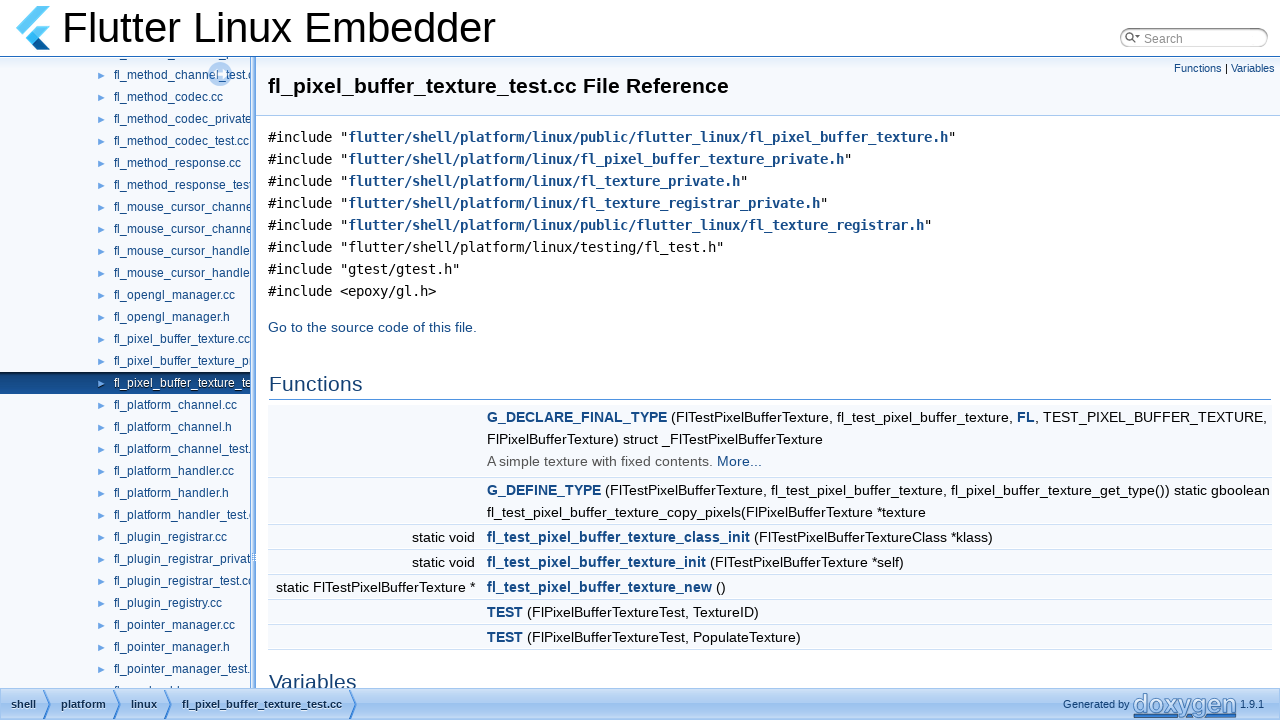

--- FILE ---
content_type: text/html; charset=utf-8
request_url: https://api.flutter.dev/linux-embedder/fl__pixel__buffer__texture__test_8cc.html
body_size: 6074
content:
<!DOCTYPE html PUBLIC "-//W3C//DTD XHTML 1.0 Transitional//EN" "https://www.w3.org/TR/xhtml1/DTD/xhtml1-transitional.dtd">
<html xmlns="http://www.w3.org/1999/xhtml">
<head>
<meta http-equiv="Content-Type" content="text/xhtml;charset=UTF-8"/>
<meta http-equiv="X-UA-Compatible" content="IE=9"/>
<meta name="generator" content="Doxygen 1.9.1"/>
<meta name="viewport" content="width=device-width, initial-scale=1"/>
<title>Flutter Linux Embedder: shell/platform/linux/fl_pixel_buffer_texture_test.cc File Reference</title>
<link href="tabs.css" rel="stylesheet" type="text/css"/>
<script type="text/javascript" src="jquery.js"></script>
<script type="text/javascript" src="dynsections.js"></script>
<link href="navtree.css" rel="stylesheet" type="text/css"/>
<script type="text/javascript" src="resize.js"></script>
<script type="text/javascript" src="navtreedata.js"></script>
<script type="text/javascript" src="navtree.js"></script>
<link href="search/search.css" rel="stylesheet" type="text/css"/>
<script type="text/javascript" src="search/searchdata.js"></script>
<script type="text/javascript" src="search/search.js"></script>
<script type="text/javascript">
/* @license magnet:?xt=urn:btih:cf05388f2679ee054f2beb29a391d25f4e673ac3&amp;dn=gpl-2.0.txt GPL-v2 */
  $(document).ready(function() { init_search(); });
/* @license-end */
</script>
<link href="doxygen.css" rel="stylesheet" type="text/css" />
</head>
<body>
<div id="top"><!-- do not remove this div, it is closed by doxygen! -->
<div id="titlearea">
<table cellspacing="0" cellpadding="0">
 <tbody>
 <tr style="height: 56px;">
  <td id="projectlogo"><img alt="Logo" src="flutter_logo.png"/></td>
  <td id="projectalign" style="padding-left: 0.5em;">
   <div id="projectname">Flutter Linux Embedder
   </div>
  </td>
   <td>        <div id="MSearchBox" class="MSearchBoxInactive">
        <span class="left">
          <img id="MSearchSelect" src="search/mag_sel.svg"
               onmouseover="return searchBox.OnSearchSelectShow()"
               onmouseout="return searchBox.OnSearchSelectHide()"
               alt=""/>
          <input type="text" id="MSearchField" value="Search" accesskey="S"
               onfocus="searchBox.OnSearchFieldFocus(true)" 
               onblur="searchBox.OnSearchFieldFocus(false)" 
               onkeyup="searchBox.OnSearchFieldChange(event)"/>
          </span><span class="right">
            <a id="MSearchClose" href="javascript:searchBox.CloseResultsWindow()"><img id="MSearchCloseImg" border="0" src="search/close.svg" alt=""/></a>
          </span>
        </div>
</td>
 </tr>
 </tbody>
</table>
</div>
<!-- end header part -->
<!-- Generated by Doxygen 1.9.1 -->
<script type="text/javascript">
/* @license magnet:?xt=urn:btih:cf05388f2679ee054f2beb29a391d25f4e673ac3&amp;dn=gpl-2.0.txt GPL-v2 */
var searchBox = new SearchBox("searchBox", "search",false,'Search','.html');
/* @license-end */
</script>
</div><!-- top -->
<div id="side-nav" class="ui-resizable side-nav-resizable">
  <div id="nav-tree">
    <div id="nav-tree-contents">
      <div id="nav-sync" class="sync"></div>
    </div>
  </div>
  <div id="splitbar" style="-moz-user-select:none;" 
       class="ui-resizable-handle">
  </div>
</div>
<script type="text/javascript">
/* @license magnet:?xt=urn:btih:cf05388f2679ee054f2beb29a391d25f4e673ac3&amp;dn=gpl-2.0.txt GPL-v2 */
$(document).ready(function(){initNavTree('fl__pixel__buffer__texture__test_8cc.html',''); initResizable(); });
/* @license-end */
</script>
<div id="doc-content">
<!-- window showing the filter options -->
<div id="MSearchSelectWindow"
     onmouseover="return searchBox.OnSearchSelectShow()"
     onmouseout="return searchBox.OnSearchSelectHide()"
     onkeydown="return searchBox.OnSearchSelectKey(event)">
</div>

<!-- iframe showing the search results (closed by default) -->
<div id="MSearchResultsWindow">
<iframe src="javascript:void(0)" frameborder="0" 
        name="MSearchResults" id="MSearchResults">
</iframe>
</div>

<div class="header">
  <div class="summary">
<a href="#func-members">Functions</a> &#124;
<a href="#var-members">Variables</a>  </div>
  <div class="headertitle">
<div class="title">fl_pixel_buffer_texture_test.cc File Reference</div>  </div>
</div><!--header-->
<div class="contents">
<div class="textblock"><code>#include &quot;<a class="el" href="fl__pixel__buffer__texture_8h_source.html">flutter/shell/platform/linux/public/flutter_linux/fl_pixel_buffer_texture.h</a>&quot;</code><br />
<code>#include &quot;<a class="el" href="fl__pixel__buffer__texture__private_8h_source.html">flutter/shell/platform/linux/fl_pixel_buffer_texture_private.h</a>&quot;</code><br />
<code>#include &quot;<a class="el" href="fl__texture__private_8h_source.html">flutter/shell/platform/linux/fl_texture_private.h</a>&quot;</code><br />
<code>#include &quot;<a class="el" href="fl__texture__registrar__private_8h_source.html">flutter/shell/platform/linux/fl_texture_registrar_private.h</a>&quot;</code><br />
<code>#include &quot;<a class="el" href="fl__texture__registrar_8h_source.html">flutter/shell/platform/linux/public/flutter_linux/fl_texture_registrar.h</a>&quot;</code><br />
<code>#include &quot;flutter/shell/platform/linux/testing/fl_test.h&quot;</code><br />
<code>#include &quot;gtest/gtest.h&quot;</code><br />
<code>#include &lt;epoxy/gl.h&gt;</code><br />
</div>
<p><a href="fl__pixel__buffer__texture__test_8cc_source.html">Go to the source code of this file.</a></p>
<table class="memberdecls">
<tr class="heading"><td colspan="2"><h2 class="groupheader"><a name="func-members"></a>
Functions</h2></td></tr>
<tr class="memitem:ad52dee215a787555f6bf46a9010712cf"><td class="memItemLeft" align="right" valign="top">&#160;</td><td class="memItemRight" valign="bottom"><a class="el" href="fl__pixel__buffer__texture__test_8cc.html#ad52dee215a787555f6bf46a9010712cf">G_DECLARE_FINAL_TYPE</a> (FlTestPixelBufferTexture, fl_test_pixel_buffer_texture, <a class="el" href="fl__method__response_8h.html#a1ba55b75b3944f3bacfc7c0017ffc1b7">FL</a>, TEST_PIXEL_BUFFER_TEXTURE, FlPixelBufferTexture) struct _FlTestPixelBufferTexture</td></tr>
<tr class="memdesc:ad52dee215a787555f6bf46a9010712cf"><td class="mdescLeft">&#160;</td><td class="mdescRight">A simple texture with fixed contents.  <a href="fl__pixel__buffer__texture__test_8cc.html#ad52dee215a787555f6bf46a9010712cf">More...</a><br /></td></tr>
<tr class="separator:ad52dee215a787555f6bf46a9010712cf"><td class="memSeparator" colspan="2">&#160;</td></tr>
<tr class="memitem:a57e54562caf51296df12e5331fc8c83f"><td class="memItemLeft" align="right" valign="top">&#160;</td><td class="memItemRight" valign="bottom"><a class="el" href="fl__pixel__buffer__texture__test_8cc.html#a57e54562caf51296df12e5331fc8c83f">G_DEFINE_TYPE</a> (FlTestPixelBufferTexture, fl_test_pixel_buffer_texture, fl_pixel_buffer_texture_get_type()) static gboolean fl_test_pixel_buffer_texture_copy_pixels(FlPixelBufferTexture *texture</td></tr>
<tr class="separator:a57e54562caf51296df12e5331fc8c83f"><td class="memSeparator" colspan="2">&#160;</td></tr>
<tr class="memitem:ae5aee8a3b5f30ee6b80097686ec3cecb"><td class="memItemLeft" align="right" valign="top">static void&#160;</td><td class="memItemRight" valign="bottom"><a class="el" href="fl__pixel__buffer__texture__test_8cc.html#ae5aee8a3b5f30ee6b80097686ec3cecb">fl_test_pixel_buffer_texture_class_init</a> (FlTestPixelBufferTextureClass *klass)</td></tr>
<tr class="separator:ae5aee8a3b5f30ee6b80097686ec3cecb"><td class="memSeparator" colspan="2">&#160;</td></tr>
<tr class="memitem:a14950600eb4b42c62199f7c5775f8461"><td class="memItemLeft" align="right" valign="top">static void&#160;</td><td class="memItemRight" valign="bottom"><a class="el" href="fl__pixel__buffer__texture__test_8cc.html#a14950600eb4b42c62199f7c5775f8461">fl_test_pixel_buffer_texture_init</a> (FlTestPixelBufferTexture *self)</td></tr>
<tr class="separator:a14950600eb4b42c62199f7c5775f8461"><td class="memSeparator" colspan="2">&#160;</td></tr>
<tr class="memitem:a769d9c2e9c3a8ec992cab95650e20bed"><td class="memItemLeft" align="right" valign="top">static FlTestPixelBufferTexture *&#160;</td><td class="memItemRight" valign="bottom"><a class="el" href="fl__pixel__buffer__texture__test_8cc.html#a769d9c2e9c3a8ec992cab95650e20bed">fl_test_pixel_buffer_texture_new</a> ()</td></tr>
<tr class="separator:a769d9c2e9c3a8ec992cab95650e20bed"><td class="memSeparator" colspan="2">&#160;</td></tr>
<tr class="memitem:ae6917bd124644b61937e8ace1373b575"><td class="memItemLeft" align="right" valign="top">&#160;</td><td class="memItemRight" valign="bottom"><a class="el" href="fl__pixel__buffer__texture__test_8cc.html#ae6917bd124644b61937e8ace1373b575">TEST</a> (FlPixelBufferTextureTest, TextureID)</td></tr>
<tr class="separator:ae6917bd124644b61937e8ace1373b575"><td class="memSeparator" colspan="2">&#160;</td></tr>
<tr class="memitem:a471dda8e59140c4a26dac8806b8f311d"><td class="memItemLeft" align="right" valign="top">&#160;</td><td class="memItemRight" valign="bottom"><a class="el" href="fl__pixel__buffer__texture__test_8cc.html#a471dda8e59140c4a26dac8806b8f311d">TEST</a> (FlPixelBufferTextureTest, PopulateTexture)</td></tr>
<tr class="separator:a471dda8e59140c4a26dac8806b8f311d"><td class="memSeparator" colspan="2">&#160;</td></tr>
</table><table class="memberdecls">
<tr class="heading"><td colspan="2"><h2 class="groupheader"><a name="var-members"></a>
Variables</h2></td></tr>
<tr class="memitem:a4b8c59dce73a5357da5e9fbedfba08fe"><td class="memItemLeft" align="right" valign="top">static constexpr uint32_t&#160;</td><td class="memItemRight" valign="bottom"><a class="el" href="fl__pixel__buffer__texture__test_8cc.html#a4b8c59dce73a5357da5e9fbedfba08fe">kBufferWidth</a> = 4u</td></tr>
<tr class="separator:a4b8c59dce73a5357da5e9fbedfba08fe"><td class="memSeparator" colspan="2">&#160;</td></tr>
<tr class="memitem:ab584154dee37e88b8ed8a79764fece24"><td class="memItemLeft" align="right" valign="top">static constexpr uint32_t&#160;</td><td class="memItemRight" valign="bottom"><a class="el" href="fl__pixel__buffer__texture__test_8cc.html#ab584154dee37e88b8ed8a79764fece24">kBufferHeight</a> = 4u</td></tr>
<tr class="separator:ab584154dee37e88b8ed8a79764fece24"><td class="memSeparator" colspan="2">&#160;</td></tr>
<tr class="memitem:ae460aec2e3fbb39caa1a3764c59cb8d0"><td class="memItemLeft" align="right" valign="top">static constexpr uint32_t&#160;</td><td class="memItemRight" valign="bottom"><a class="el" href="fl__pixel__buffer__texture__test_8cc.html#ae460aec2e3fbb39caa1a3764c59cb8d0">kRealBufferWidth</a> = 2u</td></tr>
<tr class="separator:ae460aec2e3fbb39caa1a3764c59cb8d0"><td class="memSeparator" colspan="2">&#160;</td></tr>
<tr class="memitem:a8246227ec1da0197d1abc39ae9920196"><td class="memItemLeft" align="right" valign="top">static constexpr uint32_t&#160;</td><td class="memItemRight" valign="bottom"><a class="el" href="fl__pixel__buffer__texture__test_8cc.html#a8246227ec1da0197d1abc39ae9920196">kRealBufferHeight</a> = 2u</td></tr>
<tr class="separator:a8246227ec1da0197d1abc39ae9920196"><td class="memSeparator" colspan="2">&#160;</td></tr>
<tr class="memitem:ab7a30c13810afb1549513501d0c15b9f"><td class="memItemLeft" align="right" valign="top">const uint8_t **&#160;</td><td class="memItemRight" valign="bottom"><a class="el" href="fl__pixel__buffer__texture__test_8cc.html#ab7a30c13810afb1549513501d0c15b9f">out_buffer</a> = <a class="el" href="fl__standard__method__codec__test_8cc.html#a926e98f432e05643b3b331a9bb5e609f">buffer</a></td></tr>
<tr class="separator:ab7a30c13810afb1549513501d0c15b9f"><td class="memSeparator" colspan="2">&#160;</td></tr>
<tr class="memitem:a6ccc9b69da9638545c4d3d2fe0de259f"><td class="memItemLeft" align="right" valign="top">const uint8_t uint32_t *&#160;</td><td class="memItemRight" valign="bottom"><a class="el" href="fl__pixel__buffer__texture__test_8cc.html#a6ccc9b69da9638545c4d3d2fe0de259f">width</a> = <a class="el" href="fl__texture__registrar__test_8cc.html#ae460aec2e3fbb39caa1a3764c59cb8d0">kRealBufferWidth</a></td></tr>
<tr class="separator:a6ccc9b69da9638545c4d3d2fe0de259f"><td class="memSeparator" colspan="2">&#160;</td></tr>
<tr class="memitem:a54ff448a66880f5c0b4f248e3c99bba4"><td class="memItemLeft" align="right" valign="top">const uint8_t uint32_t uint32_t *&#160;</td><td class="memItemRight" valign="bottom"><a class="el" href="fl__pixel__buffer__texture__test_8cc.html#a54ff448a66880f5c0b4f248e3c99bba4">height</a> = <a class="el" href="fl__texture__registrar__test_8cc.html#a8246227ec1da0197d1abc39ae9920196">kRealBufferHeight</a></td></tr>
<tr class="separator:a54ff448a66880f5c0b4f248e3c99bba4"><td class="memSeparator" colspan="2">&#160;</td></tr>
<tr class="memitem:ab39088d830b45701c786e22cca8e3ea7"><td class="memItemLeft" align="right" valign="top">const uint8_t uint32_t uint32_t GError **&#160;</td><td class="memItemRight" valign="bottom"><a class="el" href="fl__pixel__buffer__texture__test_8cc.html#ab39088d830b45701c786e22cca8e3ea7">error</a></td></tr>
<tr class="separator:ab39088d830b45701c786e22cca8e3ea7"><td class="memSeparator" colspan="2">&#160;</td></tr>
<tr class="memitem:a92f485e35eaaee39b61d5c0319528416"><td class="memItemLeft" align="right" valign="top">static const uint8_t&#160;</td><td class="memItemRight" valign="bottom"><a class="el" href="fl__pixel__buffer__texture__test_8cc.html#a92f485e35eaaee39b61d5c0319528416">buffer</a> []</td></tr>
<tr class="separator:a92f485e35eaaee39b61d5c0319528416"><td class="memSeparator" colspan="2">&#160;</td></tr>
<tr class="memitem:a834713a9a17ec303f21e3dc4ecbe9161"><td class="memItemLeft" align="right" valign="top">return&#160;</td><td class="memItemRight" valign="bottom"><a class="el" href="fl__pixel__buffer__texture__test_8cc.html#a834713a9a17ec303f21e3dc4ecbe9161">TRUE</a></td></tr>
<tr class="separator:a834713a9a17ec303f21e3dc4ecbe9161"><td class="memSeparator" colspan="2">&#160;</td></tr>
</table>
<h2 class="groupheader">Function Documentation</h2>
<a id="ae5aee8a3b5f30ee6b80097686ec3cecb"></a>
<h2 class="memtitle"><span class="permalink"><a href="#ae5aee8a3b5f30ee6b80097686ec3cecb">&#9670;&nbsp;</a></span>fl_test_pixel_buffer_texture_class_init()</h2>

<div class="memitem">
<div class="memproto">
<table class="mlabels">
  <tr>
  <td class="mlabels-left">
      <table class="memname">
        <tr>
          <td class="memname">static void fl_test_pixel_buffer_texture_class_init </td>
          <td>(</td>
          <td class="paramtype">FlTestPixelBufferTextureClass *&#160;</td>
          <td class="paramname"><em>klass</em></td><td>)</td>
          <td></td>
        </tr>
      </table>
  </td>
  <td class="mlabels-right">
<span class="mlabels"><span class="mlabel">static</span></span>  </td>
  </tr>
</table>
</div><div class="memdoc">

<p class="definition">Definition at line <a class="el" href="fl__pixel__buffer__texture__test_8cc_source.html#l00056">56</a> of file <a class="el" href="fl__pixel__buffer__texture__test_8cc_source.html">fl_pixel_buffer_texture_test.cc</a>.</p>
<div class="fragment"><div class="line"><a name="l00057"></a><span class="lineno">   57</span>&#160;                                          {</div>
<div class="line"><a name="l00058"></a><span class="lineno">   58</span>&#160;  FL_PIXEL_BUFFER_TEXTURE_CLASS(klass)-&gt;copy_pixels =</div>
<div class="line"><a name="l00059"></a><span class="lineno">   59</span>&#160;      fl_test_pixel_buffer_texture_copy_pixels;</div>
<div class="line"><a name="l00060"></a><span class="lineno">   60</span>&#160;}</div>
</div><!-- fragment -->
</div>
</div>
<a id="a14950600eb4b42c62199f7c5775f8461"></a>
<h2 class="memtitle"><span class="permalink"><a href="#a14950600eb4b42c62199f7c5775f8461">&#9670;&nbsp;</a></span>fl_test_pixel_buffer_texture_init()</h2>

<div class="memitem">
<div class="memproto">
<table class="mlabels">
  <tr>
  <td class="mlabels-left">
      <table class="memname">
        <tr>
          <td class="memname">static void fl_test_pixel_buffer_texture_init </td>
          <td>(</td>
          <td class="paramtype">FlTestPixelBufferTexture *&#160;</td>
          <td class="paramname"><em>self</em></td><td>)</td>
          <td></td>
        </tr>
      </table>
  </td>
  <td class="mlabels-right">
<span class="mlabels"><span class="mlabel">static</span></span>  </td>
  </tr>
</table>
</div><div class="memdoc">

<p class="definition">Definition at line <a class="el" href="fl__pixel__buffer__texture__test_8cc_source.html#l00062">62</a> of file <a class="el" href="fl__pixel__buffer__texture__test_8cc_source.html">fl_pixel_buffer_texture_test.cc</a>.</p>
<div class="fragment"><div class="line"><a name="l00062"></a><span class="lineno">   62</span>&#160;{}</div>
</div><!-- fragment -->
</div>
</div>
<a id="a769d9c2e9c3a8ec992cab95650e20bed"></a>
<h2 class="memtitle"><span class="permalink"><a href="#a769d9c2e9c3a8ec992cab95650e20bed">&#9670;&nbsp;</a></span>fl_test_pixel_buffer_texture_new()</h2>

<div class="memitem">
<div class="memproto">
<table class="mlabels">
  <tr>
  <td class="mlabels-left">
      <table class="memname">
        <tr>
          <td class="memname">static FlTestPixelBufferTexture* fl_test_pixel_buffer_texture_new </td>
          <td>(</td>
          <td class="paramname"></td><td>)</td>
          <td></td>
        </tr>
      </table>
  </td>
  <td class="mlabels-right">
<span class="mlabels"><span class="mlabel">static</span></span>  </td>
  </tr>
</table>
</div><div class="memdoc">

<p class="definition">Definition at line <a class="el" href="fl__pixel__buffer__texture__test_8cc_source.html#l00064">64</a> of file <a class="el" href="fl__pixel__buffer__texture__test_8cc_source.html">fl_pixel_buffer_texture_test.cc</a>.</p>
<div class="fragment"><div class="line"><a name="l00064"></a><span class="lineno">   64</span>&#160;                                                                    {</div>
<div class="line"><a name="l00065"></a><span class="lineno">   65</span>&#160;  <span class="keywordflow">return</span> FL_TEST_PIXEL_BUFFER_TEXTURE(</div>
<div class="line"><a name="l00066"></a><span class="lineno">   66</span>&#160;      g_object_new(fl_test_pixel_buffer_texture_get_type(), <span class="keyword">nullptr</span>));</div>
<div class="line"><a name="l00067"></a><span class="lineno">   67</span>&#160;}</div>
</div><!-- fragment -->
<p class="reference">Referenced by <a class="el" href="fl__pixel__buffer__texture__test_8cc_source.html#l00070">TEST()</a>.</p>

</div>
</div>
<a id="ad52dee215a787555f6bf46a9010712cf"></a>
<h2 class="memtitle"><span class="permalink"><a href="#ad52dee215a787555f6bf46a9010712cf">&#9670;&nbsp;</a></span>G_DECLARE_FINAL_TYPE()</h2>

<div class="memitem">
<div class="memproto">
      <table class="memname">
        <tr>
          <td class="memname">G_DECLARE_FINAL_TYPE </td>
          <td>(</td>
          <td class="paramtype">FlTestPixelBufferTexture&#160;</td>
          <td class="paramname">, </td>
        </tr>
        <tr>
          <td class="paramkey"></td>
          <td></td>
          <td class="paramtype">fl_test_pixel_buffer_texture&#160;</td>
          <td class="paramname">, </td>
        </tr>
        <tr>
          <td class="paramkey"></td>
          <td></td>
          <td class="paramtype"><a class="el" href="fl__method__response_8h.html#a1ba55b75b3944f3bacfc7c0017ffc1b7">FL</a>&#160;</td>
          <td class="paramname">, </td>
        </tr>
        <tr>
          <td class="paramkey"></td>
          <td></td>
          <td class="paramtype">TEST_PIXEL_BUFFER_TEXTURE&#160;</td>
          <td class="paramname">, </td>
        </tr>
        <tr>
          <td class="paramkey"></td>
          <td></td>
          <td class="paramtype">FlPixelBufferTexture&#160;</td>
          <td class="paramname">&#160;</td>
        </tr>
        <tr>
          <td></td>
          <td>)</td>
          <td></td><td></td>
        </tr>
      </table>
</div><div class="memdoc">

<p>A simple texture with fixed contents. </p>

<p class="definition">Definition at line <a class="el" href="fl__pixel__buffer__texture__test_8cc_source.html#l00020">20</a> of file <a class="el" href="fl__pixel__buffer__texture__test_8cc_source.html">fl_pixel_buffer_texture_test.cc</a>.</p>
<div class="fragment"><div class="line"><a name="l00027"></a><span class="lineno">   27</span>&#160;                                 {</div>
<div class="line"><a name="l00028"></a><span class="lineno">   28</span>&#160;  FlPixelBufferTexture parent_instance;</div>
<div class="line"><a name="l00029"></a><span class="lineno">   29</span>&#160;};</div>
</div><!-- fragment -->
</div>
</div>
<a id="a57e54562caf51296df12e5331fc8c83f"></a>
<h2 class="memtitle"><span class="permalink"><a href="#a57e54562caf51296df12e5331fc8c83f">&#9670;&nbsp;</a></span>G_DEFINE_TYPE()</h2>

<div class="memitem">
<div class="memproto">
      <table class="memname">
        <tr>
          <td class="memname">G_DEFINE_TYPE </td>
          <td>(</td>
          <td class="paramtype">FlTestPixelBufferTexture&#160;</td>
          <td class="paramname">, </td>
        </tr>
        <tr>
          <td class="paramkey"></td>
          <td></td>
          <td class="paramtype">fl_test_pixel_buffer_texture&#160;</td>
          <td class="paramname">, </td>
        </tr>
        <tr>
          <td class="paramkey"></td>
          <td></td>
          <td class="paramtype">fl_pixel_buffer_texture_get_type()&#160;</td>
          <td class="paramname">&#160;</td>
        </tr>
        <tr>
          <td></td>
          <td>)</td>
          <td></td><td></td>
        </tr>
      </table>
</div><div class="memdoc">

</div>
</div>
<a id="a471dda8e59140c4a26dac8806b8f311d"></a>
<h2 class="memtitle"><span class="permalink"><a href="#a471dda8e59140c4a26dac8806b8f311d">&#9670;&nbsp;</a></span>TEST() <span class="overload">[1/2]</span></h2>

<div class="memitem">
<div class="memproto">
      <table class="memname">
        <tr>
          <td class="memname">TEST </td>
          <td>(</td>
          <td class="paramtype">FlPixelBufferTextureTest&#160;</td>
          <td class="paramname">, </td>
        </tr>
        <tr>
          <td class="paramkey"></td>
          <td></td>
          <td class="paramtype">PopulateTexture&#160;</td>
          <td class="paramname">&#160;</td>
        </tr>
        <tr>
          <td></td>
          <td>)</td>
          <td></td><td></td>
        </tr>
      </table>
</div><div class="memdoc">

<p class="definition">Definition at line <a class="el" href="fl__pixel__buffer__texture__test_8cc_source.html#l00077">77</a> of file <a class="el" href="fl__pixel__buffer__texture__test_8cc_source.html">fl_pixel_buffer_texture_test.cc</a>.</p>
<div class="fragment"><div class="line"><a name="l00077"></a><span class="lineno">   77</span>&#160;                                                {</div>
<div class="line"><a name="l00078"></a><span class="lineno">   78</span>&#160;  <a class="code" href="fl__compositor__software_8cc.html#a645be71e6f3cc55986077045d41afa7d">g_autoptr</a>(FlPixelBufferTexture) texture =</div>
<div class="line"><a name="l00079"></a><span class="lineno">   79</span>&#160;      FL_PIXEL_BUFFER_TEXTURE(<a class="code" href="fl__pixel__buffer__texture__test_8cc.html#a769d9c2e9c3a8ec992cab95650e20bed">fl_test_pixel_buffer_texture_new</a>());</div>
<div class="line"><a name="l00080"></a><span class="lineno">   80</span>&#160;  FlutterOpenGLTexture opengl_texture = {0};</div>
<div class="line"><a name="l00081"></a><span class="lineno">   81</span>&#160;  <a class="code" href="fl__compositor__software_8cc.html#a645be71e6f3cc55986077045d41afa7d">g_autoptr</a>(GError) <a class="code" href="fl__pixel__buffer__texture__test_8cc.html#ab39088d830b45701c786e22cca8e3ea7">error</a> = <span class="keyword">nullptr</span>;</div>
<div class="line"><a name="l00082"></a><span class="lineno">   82</span>&#160;  EXPECT_TRUE(<a class="code" href="fl__pixel__buffer__texture_8cc.html#aa7c8cdb8b160bfb2d7bb0e42d95bbeed">fl_pixel_buffer_texture_populate</a>(</div>
<div class="line"><a name="l00083"></a><span class="lineno">   83</span>&#160;      texture, <a class="code" href="fl__pixel__buffer__texture__test_8cc.html#a4b8c59dce73a5357da5e9fbedfba08fe">kBufferWidth</a>, <a class="code" href="fl__pixel__buffer__texture__test_8cc.html#ab584154dee37e88b8ed8a79764fece24">kBufferHeight</a>, &amp;opengl_texture, &amp;<a class="code" href="fl__pixel__buffer__texture__test_8cc.html#ab39088d830b45701c786e22cca8e3ea7">error</a>));</div>
<div class="line"><a name="l00084"></a><span class="lineno">   84</span>&#160;  EXPECT_EQ(<a class="code" href="fl__pixel__buffer__texture__test_8cc.html#ab39088d830b45701c786e22cca8e3ea7">error</a>, <span class="keyword">nullptr</span>);</div>
<div class="line"><a name="l00085"></a><span class="lineno">   85</span>&#160;  EXPECT_EQ(opengl_texture.width, <a class="code" href="fl__pixel__buffer__texture__test_8cc.html#ae460aec2e3fbb39caa1a3764c59cb8d0">kRealBufferWidth</a>);</div>
<div class="line"><a name="l00086"></a><span class="lineno">   86</span>&#160;  EXPECT_EQ(opengl_texture.height, <a class="code" href="fl__pixel__buffer__texture__test_8cc.html#a8246227ec1da0197d1abc39ae9920196">kRealBufferHeight</a>);</div>
<div class="line"><a name="l00087"></a><span class="lineno">   87</span>&#160;}</div>
<div class="ttc" id="afl__compositor__software_8cc_html_a645be71e6f3cc55986077045d41afa7d"><div class="ttname"><a href="fl__compositor__software_8cc.html#a645be71e6f3cc55986077045d41afa7d">g_autoptr</a></div><div class="ttdeci">g_autoptr(GMutexLocker) locker</div></div>
<div class="ttc" id="afl__pixel__buffer__texture_8cc_html_aa7c8cdb8b160bfb2d7bb0e42d95bbeed"><div class="ttname"><a href="fl__pixel__buffer__texture_8cc.html#aa7c8cdb8b160bfb2d7bb0e42d95bbeed">fl_pixel_buffer_texture_populate</a></div><div class="ttdeci">gboolean fl_pixel_buffer_texture_populate(FlPixelBufferTexture *texture, uint32_t width, uint32_t height, FlutterOpenGLTexture *opengl_texture, GError **error)</div><div class="ttdef"><b>Definition:</b> <a href="fl__pixel__buffer__texture_8cc_source.html#l00071">fl_pixel_buffer_texture.cc:71</a></div></div>
<div class="ttc" id="afl__pixel__buffer__texture__test_8cc_html_a4b8c59dce73a5357da5e9fbedfba08fe"><div class="ttname"><a href="fl__pixel__buffer__texture__test_8cc.html#a4b8c59dce73a5357da5e9fbedfba08fe">kBufferWidth</a></div><div class="ttdeci">static constexpr uint32_t kBufferWidth</div><div class="ttdef"><b>Definition:</b> <a href="fl__pixel__buffer__texture__test_8cc_source.html#l00015">fl_pixel_buffer_texture_test.cc:15</a></div></div>
<div class="ttc" id="afl__pixel__buffer__texture__test_8cc_html_a769d9c2e9c3a8ec992cab95650e20bed"><div class="ttname"><a href="fl__pixel__buffer__texture__test_8cc.html#a769d9c2e9c3a8ec992cab95650e20bed">fl_test_pixel_buffer_texture_new</a></div><div class="ttdeci">static FlTestPixelBufferTexture * fl_test_pixel_buffer_texture_new()</div><div class="ttdef"><b>Definition:</b> <a href="fl__pixel__buffer__texture__test_8cc_source.html#l00064">fl_pixel_buffer_texture_test.cc:64</a></div></div>
<div class="ttc" id="afl__pixel__buffer__texture__test_8cc_html_a8246227ec1da0197d1abc39ae9920196"><div class="ttname"><a href="fl__pixel__buffer__texture__test_8cc.html#a8246227ec1da0197d1abc39ae9920196">kRealBufferHeight</a></div><div class="ttdeci">static constexpr uint32_t kRealBufferHeight</div><div class="ttdef"><b>Definition:</b> <a href="fl__pixel__buffer__texture__test_8cc_source.html#l00018">fl_pixel_buffer_texture_test.cc:18</a></div></div>
<div class="ttc" id="afl__pixel__buffer__texture__test_8cc_html_ab39088d830b45701c786e22cca8e3ea7"><div class="ttname"><a href="fl__pixel__buffer__texture__test_8cc.html#ab39088d830b45701c786e22cca8e3ea7">error</a></div><div class="ttdeci">const uint8_t uint32_t uint32_t GError ** error</div><div class="ttdef"><b>Definition:</b> <a href="fl__pixel__buffer__texture__test_8cc_source.html#l00040">fl_pixel_buffer_texture_test.cc:40</a></div></div>
<div class="ttc" id="afl__pixel__buffer__texture__test_8cc_html_ab584154dee37e88b8ed8a79764fece24"><div class="ttname"><a href="fl__pixel__buffer__texture__test_8cc.html#ab584154dee37e88b8ed8a79764fece24">kBufferHeight</a></div><div class="ttdeci">static constexpr uint32_t kBufferHeight</div><div class="ttdef"><b>Definition:</b> <a href="fl__pixel__buffer__texture__test_8cc_source.html#l00016">fl_pixel_buffer_texture_test.cc:16</a></div></div>
<div class="ttc" id="afl__pixel__buffer__texture__test_8cc_html_ae460aec2e3fbb39caa1a3764c59cb8d0"><div class="ttname"><a href="fl__pixel__buffer__texture__test_8cc.html#ae460aec2e3fbb39caa1a3764c59cb8d0">kRealBufferWidth</a></div><div class="ttdeci">static constexpr uint32_t kRealBufferWidth</div><div class="ttdef"><b>Definition:</b> <a href="fl__pixel__buffer__texture__test_8cc_source.html#l00017">fl_pixel_buffer_texture_test.cc:17</a></div></div>
</div><!-- fragment -->
<p class="reference">References <a class="el" href="fl__pixel__buffer__texture__test_8cc_source.html#l00040">error</a>, <a class="el" href="fl__pixel__buffer__texture_8cc_source.html#l00071">fl_pixel_buffer_texture_populate()</a>, <a class="el" href="fl__pixel__buffer__texture__test_8cc_source.html#l00064">fl_test_pixel_buffer_texture_new()</a>, <a class="el" href="fl__compositor__software_8cc.html#a645be71e6f3cc55986077045d41afa7d">g_autoptr()</a>, <a class="el" href="fl__pixel__buffer__texture__test_8cc_source.html#l00016">kBufferHeight</a>, <a class="el" href="fl__pixel__buffer__texture__test_8cc_source.html#l00015">kBufferWidth</a>, <a class="el" href="fl__pixel__buffer__texture__test_8cc_source.html#l00018">kRealBufferHeight</a>, and <a class="el" href="fl__pixel__buffer__texture__test_8cc_source.html#l00017">kRealBufferWidth</a>.</p>

</div>
</div>
<a id="ae6917bd124644b61937e8ace1373b575"></a>
<h2 class="memtitle"><span class="permalink"><a href="#ae6917bd124644b61937e8ace1373b575">&#9670;&nbsp;</a></span>TEST() <span class="overload">[2/2]</span></h2>

<div class="memitem">
<div class="memproto">
      <table class="memname">
        <tr>
          <td class="memname">TEST </td>
          <td>(</td>
          <td class="paramtype">FlPixelBufferTextureTest&#160;</td>
          <td class="paramname">, </td>
        </tr>
        <tr>
          <td class="paramkey"></td>
          <td></td>
          <td class="paramtype">TextureID&#160;</td>
          <td class="paramname">&#160;</td>
        </tr>
        <tr>
          <td></td>
          <td>)</td>
          <td></td><td></td>
        </tr>
      </table>
</div><div class="memdoc">

<p class="definition">Definition at line <a class="el" href="fl__pixel__buffer__texture__test_8cc_source.html#l00070">70</a> of file <a class="el" href="fl__pixel__buffer__texture__test_8cc_source.html">fl_pixel_buffer_texture_test.cc</a>.</p>
<div class="fragment"><div class="line"><a name="l00070"></a><span class="lineno">   70</span>&#160;                                          {</div>
<div class="line"><a name="l00071"></a><span class="lineno">   71</span>&#160;  <a class="code" href="fl__compositor__software_8cc.html#a645be71e6f3cc55986077045d41afa7d">g_autoptr</a>(FlTexture) texture = FL_TEXTURE(<a class="code" href="fl__pixel__buffer__texture__test_8cc.html#a769d9c2e9c3a8ec992cab95650e20bed">fl_test_pixel_buffer_texture_new</a>());</div>
<div class="line"><a name="l00072"></a><span class="lineno">   72</span>&#160;  <a class="code" href="fl__texture_8cc.html#aa5ac14dc76ae4dc20966972d3fd8cd62">fl_texture_set_id</a>(texture, 42);</div>
<div class="line"><a name="l00073"></a><span class="lineno">   73</span>&#160;  EXPECT_EQ(<a class="code" href="fl__texture_8cc.html#a2beff297710898e5790003185ddf6bea">fl_texture_get_id</a>(texture), <span class="keyword">static_cast&lt;</span>int64_t<span class="keyword">&gt;</span>(42));</div>
<div class="line"><a name="l00074"></a><span class="lineno">   74</span>&#160;}</div>
<div class="ttc" id="afl__texture_8cc_html_a2beff297710898e5790003185ddf6bea"><div class="ttname"><a href="fl__texture_8cc.html#a2beff297710898e5790003185ddf6bea">fl_texture_get_id</a></div><div class="ttdeci">G_MODULE_EXPORT int64_t fl_texture_get_id(FlTexture *self)</div><div class="ttdef"><b>Definition:</b> <a href="fl__texture_8cc_source.html#l00020">fl_texture.cc:20</a></div></div>
<div class="ttc" id="afl__texture_8cc_html_aa5ac14dc76ae4dc20966972d3fd8cd62"><div class="ttname"><a href="fl__texture_8cc.html#aa5ac14dc76ae4dc20966972d3fd8cd62">fl_texture_set_id</a></div><div class="ttdeci">void fl_texture_set_id(FlTexture *self, int64_t id)</div><div class="ttdef"><b>Definition:</b> <a href="fl__texture_8cc_source.html#l00015">fl_texture.cc:15</a></div></div>
</div><!-- fragment -->
<p class="reference">References <a class="el" href="fl__pixel__buffer__texture__test_8cc_source.html#l00064">fl_test_pixel_buffer_texture_new()</a>, <a class="el" href="fl__texture_8cc_source.html#l00020">fl_texture_get_id()</a>, <a class="el" href="fl__texture_8cc_source.html#l00015">fl_texture_set_id()</a>, and <a class="el" href="fl__compositor__software_8cc.html#a645be71e6f3cc55986077045d41afa7d">g_autoptr()</a>.</p>

</div>
</div>
<h2 class="groupheader">Variable Documentation</h2>
<a id="a92f485e35eaaee39b61d5c0319528416"></a>
<h2 class="memtitle"><span class="permalink"><a href="#a92f485e35eaaee39b61d5c0319528416">&#9670;&nbsp;</a></span>buffer</h2>

<div class="memitem">
<div class="memproto">
<table class="mlabels">
  <tr>
  <td class="mlabels-left">
      <table class="memname">
        <tr>
          <td class="memname">const uint8_t buffer[]</td>
        </tr>
      </table>
  </td>
  <td class="mlabels-right">
<span class="mlabels"><span class="mlabel">static</span></span>  </td>
  </tr>
</table>
</div><div class="memdoc">
<b>Initial value:</b><div class="fragment"><div class="line">= {0x0a, 0x1a, 0x2a, 0x3a, 0x4a, 0x5a,</div>
<div class="line">                                   0x6a, 0x7a, 0x8a, 0x9a, 0xaa, 0xba,</div>
<div class="line">                                   0xca, 0xda, 0xea, 0xfa}</div>
</div><!-- fragment -->
<p class="definition">Definition at line <a class="el" href="fl__pixel__buffer__texture__test_8cc_source.html#l00044">44</a> of file <a class="el" href="fl__pixel__buffer__texture__test_8cc_source.html">fl_pixel_buffer_texture_test.cc</a>.</p>

<p class="reference">Referenced by <a class="el" href="byte__buffer__streams_8h_source.html#l00069">flutter::ByteBufferStreamWriter::ByteBufferStreamWriter()</a>, <a class="el" href="fl__standard__message__codec_8cc_source.html#l00073">check_size()</a>, <a class="el" href="json__message__codec_8cc_source.html#l00022">flutter::JsonMessageCodec::EncodeMessageInternal()</a>, <a class="el" href="fl__json__message__codec_8cc_source.html#l00311">fl_json_message_codec_encode()</a>, <a class="el" href="fl__json__message__codec_8cc_source.html#l00243">fl_json_message_codec_encode_message()</a>, <a class="el" href="fl__pixel__buffer__texture_8cc_source.html#l00071">fl_pixel_buffer_texture_populate()</a>, <a class="el" href="fl__standard__message__codec_8cc_source.html#l00400">fl_standard_message_codec_encode_message()</a>, <a class="el" href="fl__standard__message__codec_8cc_source.html#l00658">fl_standard_message_codec_read_size()</a>, <a class="el" href="fl__standard__message__codec_8cc_source.html#l00694">fl_standard_message_codec_read_value()</a>, <a class="el" href="fl__standard__message__codec_8cc_source.html#l00580">fl_standard_message_codec_read_value_of_type()</a>, <a class="el" href="fl__standard__message__codec_8cc_source.html#l00444">fl_standard_message_codec_real_write_value()</a>, <a class="el" href="fl__standard__message__codec_8cc_source.html#l00642">fl_standard_message_codec_write_size()</a>, <a class="el" href="fl__standard__message__codec_8cc_source.html#l00686">fl_standard_message_codec_write_value()</a>, <a class="el" href="fl__standard__method__codec_8cc_source.html#l00152">fl_standard_method_codec_encode_error_envelope()</a>, <a class="el" href="fl__standard__method__codec_8cc_source.html#l00072">fl_standard_method_codec_encode_method_call()</a>, <a class="el" href="fl__standard__method__codec_8cc_source.html#l00133">fl_standard_method_codec_encode_success_envelope()</a>, <a class="el" href="fl__value_8cc_source.html#l00846">fl_value_to_string()</a>, <a class="el" href="fl__value_8cc_source.html#l00117">float_to_string()</a>, <a class="el" href="fl__pixel__buffer__texture_8h_source.html#l00019">G_DECLARE_DERIVABLE_TYPE()</a>, <a class="el" href="fl__standard__message__codec_8cc_source.html#l00104">get_data()</a>, <a class="el" href="path__utils_8cc_source.html#l00016">flutter::GetExecutableDirectory()</a>, <a class="el" href="fl__value_8cc_source.html#l00112">int_to_string()</a>, <a class="el" href="fl__standard__message__codec_8cc_source.html#l00086">read_align()</a>, <a class="el" href="fl__standard__message__codec_8cc_source.html#l00297">read_float32_list_value()</a>, <a class="el" href="fl__standard__message__codec_8cc_source.html#l00321">read_float64_list_value()</a>, <a class="el" href="fl__standard__message__codec_8cc_source.html#l00189">read_float64_value()</a>, <a class="el" href="fl__standard__message__codec_8cc_source.html#l00249">read_int32_list_value()</a>, <a class="el" href="fl__standard__message__codec_8cc_source.html#l00157">read_int32_value()</a>, <a class="el" href="fl__standard__message__codec_8cc_source.html#l00273">read_int64_list_value()</a>, <a class="el" href="fl__standard__message__codec_8cc_source.html#l00173">read_int64_value()</a>, <a class="el" href="fl__standard__message__codec_8cc_source.html#l00345">read_list_value()</a>, <a class="el" href="fl__standard__message__codec_8cc_source.html#l00371">read_map_value()</a>, <a class="el" href="fl__standard__message__codec_8cc_source.html#l00208">read_string_value()</a>, <a class="el" href="fl__standard__message__codec_8cc_source.html#l00126">read_uint16()</a>, <a class="el" href="fl__standard__message__codec_8cc_source.html#l00141">read_uint32()</a>, <a class="el" href="fl__standard__message__codec_8cc_source.html#l00111">read_uint8()</a>, <a class="el" href="fl__standard__message__codec_8cc_source.html#l00229">read_uint8_list_value()</a>, <a class="el" href="byte__buffer__streams_8h_source.html#l00038">flutter::ByteBufferStreamReader::ReadBytes()</a>, <a class="el" href="fl__value_8cc_source.html#l00136">value_to_string()</a>, <a class="el" href="fl__standard__message__codec_8cc_source.html#l00066">write_align()</a>, <a class="el" href="fl__standard__message__codec_8cc_source.html#l00060">write_float64()</a>, <a class="el" href="fl__standard__message__codec_8cc_source.html#l00050">write_int32()</a>, <a class="el" href="fl__standard__message__codec_8cc_source.html#l00055">write_int64()</a>, <a class="el" href="fl__standard__message__codec_8cc_source.html#l00040">write_uint16()</a>, and <a class="el" href="fl__standard__message__codec_8cc_source.html#l00045">write_uint32()</a>.</p>

</div>
</div>
<a id="ab39088d830b45701c786e22cca8e3ea7"></a>
<h2 class="memtitle"><span class="permalink"><a href="#ab39088d830b45701c786e22cca8e3ea7">&#9670;&nbsp;</a></span>error</h2>

<div class="memitem">
<div class="memproto">
      <table class="memname">
        <tr>
          <td class="memname">const uint8_t uint32_t uint32_t GError** error</td>
        </tr>
      </table>
</div><div class="memdoc">
<b>Initial value:</b><div class="fragment"><div class="line">{</div>
<div class="line">  EXPECT_TRUE(FL_IS_TEST_PIXEL_BUFFER_TEXTURE(texture))</div>
</div><!-- fragment -->
<p class="definition">Definition at line <a class="el" href="fl__pixel__buffer__texture__test_8cc_source.html#l00040">40</a> of file <a class="el" href="fl__pixel__buffer__texture__test_8cc_source.html">fl_pixel_buffer_texture_test.cc</a>.</p>

<p class="reference">Referenced by <a class="el" href="fl__engine__test_8cc_source.html#l00672">add_view_cb()</a>, <a class="el" href="fl__engine__test_8cc_source.html#l00755">add_view_engine_error_cb()</a>, <a class="el" href="fl__engine__test_8cc_source.html#l00717">add_view_error_cb()</a>, <a class="el" href="fl__standard__message__codec_8cc_source.html#l00073">check_size()</a>, <a class="el" href="accessibility__bridge_8cc_source.html#l00050">flutter::AccessibilityBridge::CommitUpdates()</a>, <a class="el" href="fl__json__message__codec__test_8cc_source.html#l00041">decode_error_message()</a>, <a class="el" href="fl__json__method__codec__test_8cc_source.html#l00077">decode_error_method_call()</a>, <a class="el" href="fl__json__method__codec__test_8cc_source.html#l00146">decode_error_response()</a>, <a class="el" href="fl__binary__codec__test_8cc_source.html#l00034">decode_message()</a>, <a class="el" href="fl__json__method__codec__test_8cc_source.html#l00066">decode_method_call()</a>, <a class="el" href="fl__json__method__codec__test_8cc_source.html#l00110">decode_response_with_error()</a>, <a class="el" href="fl__json__method__codec__test_8cc_source.html#l00094">decode_response_with_success()</a>, <a class="el" href="fl__json__method__codec__test_8cc_source.html#l00052">encode_error_envelope()</a>, <a class="el" href="fl__json__message__codec__test_8cc_source.html#l00021">encode_error_message()</a>, <a class="el" href="fl__binary__codec__test_8cc_source.html#l00011">encode_message()</a>, <a class="el" href="fl__binary__codec__test_8cc_source.html#l00023">encode_message_error()</a>, <a class="el" href="fl__json__method__codec__test_8cc_source.html#l00028">encode_method_call()</a>, <a class="el" href="fl__json__method__codec__test_8cc_source.html#l00040">encode_success_envelope()</a>, <a class="el" href="fl__binary__messenger_8cc_source.html#l00297">finish_method()</a>, <a class="el" href="fl__application_8cc_source.html#l00125">fl_application_local_command_line()</a>, <a class="el" href="fl__basic__message__channel_8cc_source.html#l00204">fl_basic_message_channel_respond()</a>, <a class="el" href="fl__basic__message__channel_8cc_source.html#l00226">fl_basic_message_channel_send()</a>, <a class="el" href="fl__basic__message__channel_8cc_source.html#l00253">fl_basic_message_channel_send_finish()</a>, <a class="el" href="fl__binary__codec_8cc_source.html#l00018">fl_binary_codec_encode_message()</a>, <a class="el" href="fl__binary__messenger_8cc_source.html#l00449">fl_binary_messenger_send_on_channel_finish()</a>, <a class="el" href="fl__binary__messenger_8cc_source.html#l00422">fl_binary_messenger_send_response()</a>, <a class="el" href="fl__engine_8cc_source.html#l00937">fl_engine_add_view_finish()</a>, <a class="el" href="fl__engine_8cc_source.html#l00407">fl_engine_gl_external_texture_frame_callback()</a>, <a class="el" href="fl__engine_8cc_source.html#l00979">fl_engine_remove_view_finish()</a>, <a class="el" href="fl__engine_8cc_source.html#l01379">fl_engine_send_key_event_finish()</a>, <a class="el" href="fl__engine_8cc_source.html#l01098">fl_engine_send_platform_message_finish()</a>, <a class="el" href="fl__engine_8cc_source.html#l01005">fl_engine_send_platform_message_response()</a>, <a class="el" href="fl__engine_8cc_source.html#l00726">fl_engine_start()</a>, <a class="el" href="fl__event__channel_8cc_source.html#l00196">fl_event_channel_send()</a>, <a class="el" href="fl__event__channel_8cc_source.html#l00215">fl_event_channel_send_error()</a>, <a class="el" href="fl__json__message__codec_8cc_source.html#l00326">fl_json_message_codec_decode()</a>, <a class="el" href="fl__json__message__codec_8cc_source.html#l00258">fl_json_message_codec_decode_message()</a>, <a class="el" href="fl__json__message__codec_8cc_source.html#l00311">fl_json_message_codec_encode()</a>, <a class="el" href="fl__json__message__codec_8cc_source.html#l00243">fl_json_message_codec_encode_message()</a>, <a class="el" href="fl__json__method__codec_8cc_source.html#l00050">fl_json_method_codec_decode_method_call()</a>, <a class="el" href="fl__json__method__codec_8cc_source.html#l00127">fl_json_method_codec_decode_response()</a>, <a class="el" href="fl__json__method__codec_8cc_source.html#l00106">fl_json_method_codec_encode_error_envelope()</a>, <a class="el" href="fl__json__method__codec_8cc_source.html#l00033">fl_json_method_codec_encode_method_call()</a>, <a class="el" href="fl__json__method__codec_8cc_source.html#l00091">fl_json_method_codec_encode_success_envelope()</a>, <a class="el" href="fl__key__channel__responder_8cc_source.html#l00139">fl_key_channel_responder_handle_event_finish()</a>, <a class="el" href="fl__key__embedder__responder_8cc_source.html#l00757">fl_key_embedder_responder_handle_event_finish()</a>, <a class="el" href="fl__key__event__channel_8cc_source.html#l00108">fl_key_event_channel_send_finish()</a>, <a class="el" href="fl__keyboard__manager_8cc_source.html#l00410">fl_keyboard_manager_handle_event_finish()</a>, <a class="el" href="fl__message__codec_8cc_source.html#l00033">fl_message_codec_decode_message()</a>, <a class="el" href="fl__message__codec_8cc_source.html#l00017">fl_message_codec_encode_message()</a>, <a class="el" href="fl__method__call_8cc_source.html#l00077">fl_method_call_respond()</a>, <a class="el" href="fl__method__call_8cc_source.html#l00111">fl_method_call_respond_error()</a>, <a class="el" href="fl__method__call_8cc_source.html#l00126">fl_method_call_respond_not_implemented()</a>, <a class="el" href="fl__method__call_8cc_source.html#l00100">fl_method_call_respond_success()</a>, <a class="el" href="fl__method__channel_8cc_source.html#l00162">fl_method_channel_invoke_method()</a>, <a class="el" href="fl__method__channel_8cc_source.html#l00192">fl_method_channel_invoke_method_finish()</a>, <a class="el" href="fl__method__channel_8cc_source.html#l00215">fl_method_channel_respond()</a>, <a class="el" href="fl__method__codec_8cc_source.html#l00027">fl_method_codec_decode_method_call()</a>, <a class="el" href="fl__method__codec_8cc_source.html#l00088">fl_method_codec_decode_response()</a>, <a class="el" href="fl__method__codec_8cc_source.html#l00050">fl_method_codec_encode_error_envelope()</a>, <a class="el" href="fl__method__codec_8cc_source.html#l00016">fl_method_codec_encode_method_call()</a>, <a class="el" href="fl__method__codec_8cc_source.html#l00062">fl_method_codec_encode_response()</a>, <a class="el" href="fl__method__codec_8cc_source.html#l00041">fl_method_codec_encode_success_envelope()</a>, <a class="el" href="fl__method__response_8cc_source.html#l00082">fl_method_response_get_result()</a>, <a class="el" href="fl__pixel__buffer__texture_8cc_source.html#l00071">fl_pixel_buffer_texture_populate()</a>, <a class="el" href="fl__platform__channel_8cc_source.html#l00284">fl_platform_channel_respond_clipboard_get_data()</a>, <a class="el" href="fl__platform__channel_8cc_source.html#l00302">fl_platform_channel_respond_clipboard_has_strings()</a>, <a class="el" href="fl__platform__channel_8cc_source.html#l00318">fl_platform_channel_respond_system_exit_application()</a>, <a class="el" href="fl__platform__channel_8cc_source.html#l00268">fl_platform_channel_system_request_app_exit_finish()</a>, <a class="el" href="fl__settings_8cc_source.html#l00055">fl_settings_new()</a>, <a class="el" href="fl__settings__portal_8cc_source.html#l00280">fl_settings_portal_start()</a>, <a class="el" href="fl__standard__message__codec_8cc_source.html#l00415">fl_standard_message_codec_decode_message()</a>, <a class="el" href="fl__standard__message__codec_8cc_source.html#l00400">fl_standard_message_codec_encode_message()</a>, <a class="el" href="fl__standard__message__codec_8cc_source.html#l00658">fl_standard_message_codec_read_size()</a>, <a class="el" href="fl__standard__message__codec_8cc_source.html#l00694">fl_standard_message_codec_read_value()</a>, <a class="el" href="fl__standard__message__codec_8cc_source.html#l00580">fl_standard_message_codec_read_value_of_type()</a>, <a class="el" href="fl__standard__message__codec_8cc_source.html#l00444">fl_standard_message_codec_real_write_value()</a>, <a class="el" href="fl__standard__message__codec_8cc_source.html#l00686">fl_standard_message_codec_write_value()</a>, <a class="el" href="fl__standard__method__codec_8cc_source.html#l00094">fl_standard_method_codec_decode_method_call()</a>, <a class="el" href="fl__standard__method__codec_8cc_source.html#l00184">fl_standard_method_codec_decode_response()</a>, <a class="el" href="fl__standard__method__codec_8cc_source.html#l00152">fl_standard_method_codec_encode_error_envelope()</a>, <a class="el" href="fl__standard__method__codec_8cc_source.html#l00072">fl_standard_method_codec_encode_method_call()</a>, <a class="el" href="fl__standard__method__codec_8cc_source.html#l00133">fl_standard_method_codec_encode_success_envelope()</a>, <a class="el" href="fl__string__codec_8cc_source.html#l00020">fl_string_codec_encode_message()</a>, <a class="el" href="fl__message__codec__test_8cc_source.html#l00035">fl_test_codec_decode_message()</a>, <a class="el" href="fl__method__codec__test_8cc_source.html#l00065">fl_test_codec_decode_method_call()</a>, <a class="el" href="fl__method__codec__test_8cc_source.html#l00142">fl_test_codec_decode_response()</a>, <a class="el" href="fl__method__codec__test_8cc_source.html#l00106">fl_test_codec_encode_error_envelope()</a>, <a class="el" href="fl__message__codec__test_8cc_source.html#l00019">fl_test_codec_encode_message()</a>, <a class="el" href="fl__method__codec__test_8cc_source.html#l00043">fl_test_codec_encode_method_call()</a>, <a class="el" href="fl__method__codec__test_8cc_source.html#l00086">fl_test_codec_encode_success_envelope()</a>, <a class="el" href="fl__text__input__channel_8cc_source.html#l00400">fl_text_input_channel_perform_action_finish()</a>, <a class="el" href="fl__text__input__channel_8cc_source.html#l00306">fl_text_input_channel_update_editing_state_finish()</a>, <a class="el" href="fl__text__input__channel_8cc_source.html#l00372">fl_text_input_channel_update_editing_state_with_deltas_finish()</a>, <a class="el" href="fl__texture__gl_8cc_source.html#l00050">fl_texture_gl_populate()</a>, <a class="el" href="fl__message__codec_8h_source.html#l00043">G_DECLARE_DERIVABLE_TYPE()</a>, <a class="el" href="fl__json__message__codec_8cc_source.html#l00020">G_DEFINE_TYPE()</a>, <a class="el" href="fl__dart__project_8cc_source.html#l00023">get_executable_dir()</a>, <a class="el" href="fl__platform__channel_8cc_source.html#l00087">get_exit_response()</a>, <a class="el" href="fl__key__channel__responder_8cc_source.html#l00022">handle_response()</a>, <a class="el" href="fl__basic__message__channel_8cc_source.html#l00074">message_cb()</a>, <a class="el" href="fl__keyboard__channel_8cc_source.html#l00032">method_call_cb()</a>, <a class="el" href="event__stream__handler__functions_8h_source.html#l00061">flutter::StreamHandlerFunctions&lt; T &gt;::OnCancelInternal()</a>, <a class="el" href="event__stream__handler__functions_8h_source.html#l00048">flutter::StreamHandlerFunctions&lt; T &gt;::OnListenInternal()</a>, <a class="el" href="fl__text__input__handler_8cc_source.html#l00123">perform_action_response_cb()</a>, <a class="el" href="fl__standard__message__codec_8cc_source.html#l00086">read_align()</a>, <a class="el" href="fl__standard__message__codec_8cc_source.html#l00297">read_float32_list_value()</a>, <a class="el" href="fl__standard__message__codec_8cc_source.html#l00321">read_float64_list_value()</a>, <a class="el" href="fl__standard__message__codec_8cc_source.html#l00189">read_float64_value()</a>, <a class="el" href="fl__standard__message__codec_8cc_source.html#l00249">read_int32_list_value()</a>, <a class="el" href="fl__standard__message__codec_8cc_source.html#l00157">read_int32_value()</a>, <a class="el" href="fl__standard__message__codec_8cc_source.html#l00273">read_int64_list_value()</a>, <a class="el" href="fl__standard__message__codec_8cc_source.html#l00173">read_int64_value()</a>, <a class="el" href="fl__standard__message__codec_8cc_source.html#l00345">read_list_value()</a>, <a class="el" href="fl__standard__message__codec_8cc_source.html#l00371">read_map_value()</a>, <a class="el" href="fl__standard__message__codec_8cc_source.html#l00208">read_string_value()</a>, <a class="el" href="fl__standard__message__codec_8cc_source.html#l00126">read_uint16()</a>, <a class="el" href="fl__standard__message__codec_8cc_source.html#l00141">read_uint32()</a>, <a class="el" href="fl__standard__message__codec_8cc_source.html#l00111">read_uint8()</a>, <a class="el" href="fl__standard__message__codec_8cc_source.html#l00229">read_uint8_list_value()</a>, <a class="el" href="fl__view_8cc_source.html#l00464">realize_cb()</a>, <a class="el" href="fl__engine__test_8cc_source.html#l00787">remove_view_cb()</a>, <a class="el" href="fl__engine__test_8cc_source.html#l00860">remove_view_engine_error_cb()</a>, <a class="el" href="fl__engine__test_8cc_source.html#l00826">remove_view_error_cb()</a>, <a class="el" href="fl__platform__handler_8cc_source.html#l00123">request_app_exit_response_cb()</a>, <a class="el" href="fl__binary__messenger_8cc_source.html#l00311">resize_channel_response_cb()</a>, <a class="el" href="fl__keyboard__manager_8cc_source.html#l00186">responder_handle_channel_event_cb()</a>, <a class="el" href="fl__keyboard__manager_8cc_source.html#l00160">responder_handle_embedder_event_cb()</a>, <a class="el" href="fl__window__state__monitor_8cc_source.html#l00038">send_lifecycle_state()</a>, <a class="el" href="fl__binary__messenger_8cc_source.html#l00275">send_on_channel_finish()</a>, <a class="el" href="fl__binary__messenger_8cc_source.html#l00210">send_response()</a>, <a class="el" href="fl__binary__messenger_8cc_source.html#l00336">set_warns_on_channel_overflow_response_cb()</a>, <a class="el" href="event__channel_8h_source.html#l00054">flutter::EventChannel&lt; T &gt;::SetStreamHandler()</a>, <a class="el" href="fl__settings__portal_8cc_source.html#l00117">settings_portal_read()</a>, <a class="el" href="fl__view_8cc_source.html#l00434">setup_opengl()</a>, <a class="el" href="event__channel__unittests_8cc_source.html#l00277">flutter::TEST()</a>, <a class="el" href="fl__accessible__text__field__test_8cc_source.html#l00145">TEST()</a>, <a class="el" href="fl__method__channel__test_8cc_source.html#l00389">test_method_codec_decode_method_call()</a>, <a class="el" href="fl__method__channel__test_8cc_source.html#l00421">test_method_codec_decode_response()</a>, <a class="el" href="fl__method__channel__test_8cc_source.html#l00410">test_method_codec_encode_error_envelope()</a>, <a class="el" href="fl__method__channel__test_8cc_source.html#l00378">test_method_codec_encode_method_call()</a>, <a class="el" href="fl__method__channel__test_8cc_source.html#l00401">test_method_codec_encode_success_envelope()</a>, <a class="el" href="fl__text__input__handler_8cc_source.html#l00061">update_editing_state_response_cb()</a>, <a class="el" href="fl__text__input__handler_8cc_source.html#l00075">update_editing_state_with_deltas_response_cb()</a>, and <a class="el" href="fl__view_8cc_source.html#l00207">view_added_cb()</a>.</p>

</div>
</div>
<a id="a54ff448a66880f5c0b4f248e3c99bba4"></a>
<h2 class="memtitle"><span class="permalink"><a href="#a54ff448a66880f5c0b4f248e3c99bba4">&#9670;&nbsp;</a></span>height</h2>

<div class="memitem">
<div class="memproto">
      <table class="memname">
        <tr>
          <td class="memname">* height = <a class="el" href="fl__texture__registrar__test_8cc.html#a8246227ec1da0197d1abc39ae9920196">kRealBufferHeight</a></td>
        </tr>
      </table>
</div><div class="memdoc">

<p class="definition">Definition at line <a class="el" href="fl__pixel__buffer__texture__test_8cc_source.html#l00039">39</a> of file <a class="el" href="fl__pixel__buffer__texture__test_8cc_source.html">fl_pixel_buffer_texture_test.cc</a>.</p>

</div>
</div>
<a id="ab584154dee37e88b8ed8a79764fece24"></a>
<h2 class="memtitle"><span class="permalink"><a href="#ab584154dee37e88b8ed8a79764fece24">&#9670;&nbsp;</a></span>kBufferHeight</h2>

<div class="memitem">
<div class="memproto">
<table class="mlabels">
  <tr>
  <td class="mlabels-left">
      <table class="memname">
        <tr>
          <td class="memname">constexpr uint32_t kBufferHeight = 4u</td>
        </tr>
      </table>
  </td>
  <td class="mlabels-right">
<span class="mlabels"><span class="mlabel">static</span><span class="mlabel">constexpr</span></span>  </td>
  </tr>
</table>
</div><div class="memdoc">

<p class="definition">Definition at line <a class="el" href="fl__pixel__buffer__texture__test_8cc_source.html#l00016">16</a> of file <a class="el" href="fl__pixel__buffer__texture__test_8cc_source.html">fl_pixel_buffer_texture_test.cc</a>.</p>

<p class="reference">Referenced by <a class="el" href="fl__pixel__buffer__texture__test_8cc_source.html#l00077">TEST()</a>.</p>

</div>
</div>
<a id="a4b8c59dce73a5357da5e9fbedfba08fe"></a>
<h2 class="memtitle"><span class="permalink"><a href="#a4b8c59dce73a5357da5e9fbedfba08fe">&#9670;&nbsp;</a></span>kBufferWidth</h2>

<div class="memitem">
<div class="memproto">
<table class="mlabels">
  <tr>
  <td class="mlabels-left">
      <table class="memname">
        <tr>
          <td class="memname">constexpr uint32_t kBufferWidth = 4u</td>
        </tr>
      </table>
  </td>
  <td class="mlabels-right">
<span class="mlabels"><span class="mlabel">static</span><span class="mlabel">constexpr</span></span>  </td>
  </tr>
</table>
</div><div class="memdoc">

<p class="definition">Definition at line <a class="el" href="fl__pixel__buffer__texture__test_8cc_source.html#l00015">15</a> of file <a class="el" href="fl__pixel__buffer__texture__test_8cc_source.html">fl_pixel_buffer_texture_test.cc</a>.</p>

<p class="reference">Referenced by <a class="el" href="fl__pixel__buffer__texture__test_8cc_source.html#l00077">TEST()</a>.</p>

</div>
</div>
<a id="a8246227ec1da0197d1abc39ae9920196"></a>
<h2 class="memtitle"><span class="permalink"><a href="#a8246227ec1da0197d1abc39ae9920196">&#9670;&nbsp;</a></span>kRealBufferHeight</h2>

<div class="memitem">
<div class="memproto">
<table class="mlabels">
  <tr>
  <td class="mlabels-left">
      <table class="memname">
        <tr>
          <td class="memname">constexpr uint32_t kRealBufferHeight = 2u</td>
        </tr>
      </table>
  </td>
  <td class="mlabels-right">
<span class="mlabels"><span class="mlabel">static</span><span class="mlabel">constexpr</span></span>  </td>
  </tr>
</table>
</div><div class="memdoc">

<p class="definition">Definition at line <a class="el" href="fl__pixel__buffer__texture__test_8cc_source.html#l00018">18</a> of file <a class="el" href="fl__pixel__buffer__texture__test_8cc_source.html">fl_pixel_buffer_texture_test.cc</a>.</p>

<p class="reference">Referenced by <a class="el" href="fl__pixel__buffer__texture__test_8cc_source.html#l00077">TEST()</a>.</p>

</div>
</div>
<a id="ae460aec2e3fbb39caa1a3764c59cb8d0"></a>
<h2 class="memtitle"><span class="permalink"><a href="#ae460aec2e3fbb39caa1a3764c59cb8d0">&#9670;&nbsp;</a></span>kRealBufferWidth</h2>

<div class="memitem">
<div class="memproto">
<table class="mlabels">
  <tr>
  <td class="mlabels-left">
      <table class="memname">
        <tr>
          <td class="memname">constexpr uint32_t kRealBufferWidth = 2u</td>
        </tr>
      </table>
  </td>
  <td class="mlabels-right">
<span class="mlabels"><span class="mlabel">static</span><span class="mlabel">constexpr</span></span>  </td>
  </tr>
</table>
</div><div class="memdoc">

<p class="definition">Definition at line <a class="el" href="fl__pixel__buffer__texture__test_8cc_source.html#l00017">17</a> of file <a class="el" href="fl__pixel__buffer__texture__test_8cc_source.html">fl_pixel_buffer_texture_test.cc</a>.</p>

<p class="reference">Referenced by <a class="el" href="fl__pixel__buffer__texture__test_8cc_source.html#l00077">TEST()</a>.</p>

</div>
</div>
<a id="ab7a30c13810afb1549513501d0c15b9f"></a>
<h2 class="memtitle"><span class="permalink"><a href="#ab7a30c13810afb1549513501d0c15b9f">&#9670;&nbsp;</a></span>out_buffer</h2>

<div class="memitem">
<div class="memproto">
      <table class="memname">
        <tr>
          <td class="memname">* out_buffer = <a class="el" href="fl__standard__method__codec__test_8cc.html#a926e98f432e05643b3b331a9bb5e609f">buffer</a></td>
        </tr>
      </table>
</div><div class="memdoc">

<p class="definition">Definition at line <a class="el" href="fl__pixel__buffer__texture__test_8cc_source.html#l00037">37</a> of file <a class="el" href="fl__pixel__buffer__texture__test_8cc_source.html">fl_pixel_buffer_texture_test.cc</a>.</p>

</div>
</div>
<a id="a834713a9a17ec303f21e3dc4ecbe9161"></a>
<h2 class="memtitle"><span class="permalink"><a href="#a834713a9a17ec303f21e3dc4ecbe9161">&#9670;&nbsp;</a></span>TRUE</h2>

<div class="memitem">
<div class="memproto">
      <table class="memname">
        <tr>
          <td class="memname">return TRUE</td>
        </tr>
      </table>
</div><div class="memdoc">

<p class="definition">Definition at line <a class="el" href="fl__pixel__buffer__texture__test_8cc_source.html#l00053">53</a> of file <a class="el" href="fl__pixel__buffer__texture__test_8cc_source.html">fl_pixel_buffer_texture_test.cc</a>.</p>

</div>
</div>
<a id="a6ccc9b69da9638545c4d3d2fe0de259f"></a>
<h2 class="memtitle"><span class="permalink"><a href="#a6ccc9b69da9638545c4d3d2fe0de259f">&#9670;&nbsp;</a></span>width</h2>

<div class="memitem">
<div class="memproto">
      <table class="memname">
        <tr>
          <td class="memname">* width = <a class="el" href="fl__texture__registrar__test_8cc.html#ae460aec2e3fbb39caa1a3764c59cb8d0">kRealBufferWidth</a></td>
        </tr>
      </table>
</div><div class="memdoc">

<p class="definition">Definition at line <a class="el" href="fl__pixel__buffer__texture__test_8cc_source.html#l00038">38</a> of file <a class="el" href="fl__pixel__buffer__texture__test_8cc_source.html">fl_pixel_buffer_texture_test.cc</a>.</p>

</div>
</div>
</div><!-- contents -->
</div><!-- doc-content -->
<!-- start footer part -->
<div id="nav-path" class="navpath"><!-- id is needed for treeview function! -->
  <ul>
    <li class="navelem"><a class="el" href="dir_71eb729dfe620fdc00a342f30f6592a7.html">shell</a></li><li class="navelem"><a class="el" href="dir_cc11c07393dde5a221a7fd4c8a016f42.html">platform</a></li><li class="navelem"><a class="el" href="dir_4a4f6e1bf1e8ec4201c4896fc732effb.html">linux</a></li><li class="navelem"><a class="el" href="fl__pixel__buffer__texture__test_8cc.html">fl_pixel_buffer_texture_test.cc</a></li>
    <li class="footer">Generated by <a href="https://www.doxygen.org/index.html"><img class="footer" src="doxygen.svg" width="104" height="31" alt="doxygen"/></a> 1.9.1 </li>
  </ul>
</div>
</body>
</html>


--- FILE ---
content_type: text/javascript; charset=utf-8
request_url: https://api.flutter.dev/linux-embedder/dir_cc11c07393dde5a221a7fd4c8a016f42.js
body_size: -169
content:
var dir_cc11c07393dde5a221a7fd4c8a016f42 =
[
    [ "common", "dir_36ed21115564f763ebe98e190b2f2d2c.html", "dir_36ed21115564f763ebe98e190b2f2d2c" ],
    [ "linux", "dir_4a4f6e1bf1e8ec4201c4896fc732effb.html", "dir_4a4f6e1bf1e8ec4201c4896fc732effb" ]
];

--- FILE ---
content_type: text/javascript; charset=utf-8
request_url: https://api.flutter.dev/linux-embedder/search/searchdata.js
body_size: -223
content:
var indexSectionsWithContent =
{
  0: "_abcdefghijklmnopqrstuvwxyz~",
  1: "_abcefghijklmoprst",
  2: "f",
  3: "abcefijkmpstw",
  4: "abcdefghijklmnopqrstuvwxy~",
  5: "abcdefghiklmnoprstuvwxyz",
  6: "abcefmorst",
  7: "acfpw",
  8: "cfklps",
  9: "fio",
  10: "_dfgv"
};

var indexSectionNames =
{
  0: "all",
  1: "classes",
  2: "namespaces",
  3: "files",
  4: "functions",
  5: "variables",
  6: "typedefs",
  7: "enums",
  8: "enumvalues",
  9: "related",
  10: "defines"
};

var indexSectionLabels =
{
  0: "All",
  1: "Classes",
  2: "Namespaces",
  3: "Files",
  4: "Functions",
  5: "Variables",
  6: "Typedefs",
  7: "Enumerations",
  8: "Enumerator",
  9: "Friends",
  10: "Macros"
};



--- FILE ---
content_type: text/javascript; charset=utf-8
request_url: https://api.flutter.dev/linux-embedder/navtreeindex7.js
body_size: 3864
content:
var NAVTREEINDEX7 =
{
"fl__method__call_8h.html#ad0271fe9031951efb7f6238e7843f60f":[2,0,0,0,1,0,0,10,3],
"fl__method__call_8h.html#ad4a8b997722bc5c3c0082ec0e438eb90":[2,0,0,0,1,0,0,10,0],
"fl__method__call_8h_source.html":[2,0,0,0,1,0,0,10],
"fl__method__call__private_8h.html":[2,0,0,0,1,70],
"fl__method__call__private_8h.html#ab2ce2c6940d9e374e91354a41d673dbf":[2,0,0,0,1,70,0],
"fl__method__call__private_8h_source.html":[2,0,0,0,1,70],
"fl__method__channel_8cc.html":[2,0,0,0,1,71],
"fl__method__channel_8cc.html#a1a1e8eafbbffa7b32d1f9c1ebc97c745":[2,0,0,0,1,71,10],
"fl__method__channel_8cc.html#a2a03bd02f46dc3c89f42824bf68a1f44":[2,0,0,0,1,71,2],
"fl__method__channel_8cc.html#a3363fd17afa3b766e7b5f93e4b1ec2de":[2,0,0,0,1,71,4],
"fl__method__channel_8cc.html#a5def05abd677adb13cb0c7564c7fc406":[2,0,0,0,1,71,5],
"fl__method__channel_8cc.html#a6d45a24f8486fbae8494a2b9ecc2537a":[2,0,0,0,1,71,11],
"fl__method__channel_8cc.html#a722fa7b80bf025d5c5920649d79488b0":[2,0,0,0,1,71,7],
"fl__method__channel_8cc.html#a77e7390251545b4983672089e70c4397":[2,0,0,0,1,71,8],
"fl__method__channel_8cc.html#a799719e139476b03bea1bf815db444f0":[2,0,0,0,1,71,3],
"fl__method__channel_8cc.html#aab5ee076cda3b40e24560e7094cf15f2":[2,0,0,0,1,71,1],
"fl__method__channel_8cc.html#acee6a63c8ff88186e3fd6ed4608c46f6":[2,0,0,0,1,71,6],
"fl__method__channel_8cc.html#af44aed3fa4787d73ac50f151bd98ef1e":[2,0,0,0,1,71,9],
"fl__method__channel_8cc_source.html":[2,0,0,0,1,71],
"fl__method__channel_8h.html":[2,0,0,0,1,0,0,11],
"fl__method__channel_8h.html#a05ff22b8ecce86c165a1e66cd71b628d":[2,0,0,0,1,0,0,11,0],
"fl__method__channel_8h.html#a1a28d22bbdb0c44cc5c970d9073ce768":[2,0,0,0,1,0,0,11,6],
"fl__method__channel_8h.html#a1d6ce9800e060a8cb221d82b720b5cf5":[2,0,0,0,1,0,0,11,3],
"fl__method__channel_8h.html#a30c55f83295f428cf932e73b9eff22d0":[2,0,0,0,1,0,0,11,4],
"fl__method__channel_8h.html#a8d827479e041d42f16c52127040bc192":[2,0,0,0,1,0,0,11,2],
"fl__method__channel_8h.html#ab06f91a282b7b210147ee44dac6695de":[2,0,0,0,1,0,0,11,1],
"fl__method__channel_8h.html#acc791b5af211506cc2093c9db8c441b5":[2,0,0,0,1,0,0,11,5],
"fl__method__channel_8h_source.html":[2,0,0,0,1,0,0,11],
"fl__method__channel__private_8h.html":[2,0,0,0,1,72],
"fl__method__channel__private_8h.html#a5c61ce6522837a9f9c057702c6af6da5":[2,0,0,0,1,72,0],
"fl__method__channel__private_8h_source.html":[2,0,0,0,1,72],
"fl__method__channel__test_8cc.html":[2,0,0,0,1,73],
"fl__method__channel__test_8cc.html#a00093bf49989605d18b291a2ba9dac92":[2,0,0,0,1,73,3],
"fl__method__channel__test_8cc.html#a05dde33d7bbfc76e03df17e3e73bc4ca":[2,0,0,0,1,73,22],
"fl__method__channel__test_8cc.html#a0b94116c844392c208fa9afcb4450837":[2,0,0,0,1,73,8],
"fl__method__channel__test_8cc.html#a1114208bc88b87644464945daab297cd":[2,0,0,0,1,73,12],
"fl__method__channel__test_8cc.html#a1e4fcbe0c423cd5164981aa5f69278a8":[2,0,0,0,1,73,1],
"fl__method__channel__test_8cc.html#a2c0621377227089395d8ece09b6d5331":[2,0,0,0,1,73,17],
"fl__method__channel__test_8cc.html#a2cfaf3714b4e796b8641041fb1e1a646":[2,0,0,0,1,73,9],
"fl__method__channel__test_8cc.html#a2f9a51db1f1d4e51118ea67f22f31d24":[2,0,0,0,1,73,7],
"fl__method__channel__test_8cc.html#a386b24abfec2c2117bb4e3dc02e3ef19":[2,0,0,0,1,73,2],
"fl__method__channel__test_8cc.html#a4380a2b61214be6c86faadbfa6cf74e1":[2,0,0,0,1,73,5],
"fl__method__channel__test_8cc.html#a61a2f1c1a9c37da259416e99b73f0621":[2,0,0,0,1,73,4],
"fl__method__channel__test_8cc.html#a681c8447f17cfa101d76498cc7897a74":[2,0,0,0,1,73,11],
"fl__method__channel__test_8cc.html#a8ff39ccba3a9fc10ebf0027e6ba7df39":[2,0,0,0,1,73,10],
"fl__method__channel__test_8cc.html#a902660af835cf96b3d0452f4c079dd7c":[2,0,0,0,1,73,13],
"fl__method__channel__test_8cc.html#a9faf2e66f5c50911f5d4583c9f199137":[2,0,0,0,1,73,15],
"fl__method__channel__test_8cc.html#a9fb98030513cf1d90f4c4fea33a292a2":[2,0,0,0,1,73,6],
"fl__method__channel__test_8cc.html#ab0b0327989f070ada380aa81b5f458fe":[2,0,0,0,1,73,16],
"fl__method__channel__test_8cc.html#ac522bdbe4666ec2e327dd0c0d81c12a9":[2,0,0,0,1,73,14],
"fl__method__channel__test_8cc.html#adbe65283c7d5435d205127d255bd72ea":[2,0,0,0,1,73,21],
"fl__method__channel__test_8cc.html#ae5cac83d70439ac59b008f8bf1c1d816":[2,0,0,0,1,73,20],
"fl__method__channel__test_8cc.html#aeb4310872305fd4e6750d436c571d7bc":[2,0,0,0,1,73,19],
"fl__method__channel__test_8cc.html#af7d002931f082ce2adca209f5bf00f62":[2,0,0,0,1,73,18],
"fl__method__channel__test_8cc.html#afac51aa2de1203440d6b6794d2e4c527":[2,0,0,0,1,73,0],
"fl__method__channel__test_8cc_source.html":[2,0,0,0,1,73],
"fl__method__codec_8cc.html":[2,0,0,0,1,74],
"fl__method__codec_8cc.html#a4b8414d901d191185bbc995983638c3e":[2,0,0,0,1,74,6],
"fl__method__codec_8cc.html#a66d32cb54e55e1723863c99ec29bf4b1":[2,0,0,0,1,74,5],
"fl__method__codec_8cc.html#a6be7bfd355b17d0257815863f4577671":[2,0,0,0,1,74,3],
"fl__method__codec_8cc.html#a821d10de2357d2525094b5a9b326561d":[2,0,0,0,1,74,7],
"fl__method__codec_8cc.html#a88137c5bea05381e4d834117481086b5":[2,0,0,0,1,74,0],
"fl__method__codec_8cc.html#a8bd50d208fb615d348304da73f286215":[2,0,0,0,1,74,4],
"fl__method__codec_8cc.html#a919a777fcc96b35d3e0f464fef9ed471":[2,0,0,0,1,74,1],
"fl__method__codec_8cc.html#ad36097dc3103a232a9f67cbfa63aa745":[2,0,0,0,1,74,2],
"fl__method__codec_8cc_source.html":[2,0,0,0,1,74],
"fl__method__codec_8h.html":[2,0,0,0,1,0,0,12],
"fl__method__codec_8h_source.html":[2,0,0,0,1,0,0,12],
"fl__method__codec__private_8h.html":[2,0,0,0,1,75],
"fl__method__codec__private_8h.html#a14026f57d108ec8468c8762ebbb68ba8":[2,0,0,0,1,75,2],
"fl__method__codec__private_8h.html#a78afab9f5c8a915dcd0e81ee01b8d7a4":[2,0,0,0,1,75,0],
"fl__method__codec__private_8h.html#af399a559e78c7662a36e9fdc1e3583c5":[2,0,0,0,1,75,1],
"fl__method__codec__private_8h_source.html":[2,0,0,0,1,75],
"fl__method__codec__test_8cc.html":[2,0,0,0,1,76],
"fl__method__codec__test_8cc.html#a076b2bfe7760890f7ce31ea3e03cd9c4":[2,0,0,0,1,76,10],
"fl__method__codec__test_8cc.html#a07c07d515f1e8ae27277251c092ede44":[2,0,0,0,1,76,2],
"fl__method__codec__test_8cc.html#a09acf094eba198101ee287e54c69009c":[2,0,0,0,1,76,8],
"fl__method__codec__test_8cc.html#a1dd202ed03f8ce4915f038dc75e21f83":[2,0,0,0,1,76,18],
"fl__method__codec__test_8cc.html#a23dc29fa063f98f487392d80a532391a":[2,0,0,0,1,76,11],
"fl__method__codec__test_8cc.html#a2584183a244e851a7a83c1837f96486f":[2,0,0,0,1,76,6],
"fl__method__codec__test_8cc.html#a269e666d52d7516015c10aa6ff181557":[2,0,0,0,1,76,23],
"fl__method__codec__test_8cc.html#a39b713f51b9b2b6a5e53066dbb87208d":[2,0,0,0,1,76,13],
"fl__method__codec__test_8cc.html#a3c367909ca683ea6aaa124cf8507515e":[2,0,0,0,1,76,17],
"fl__method__codec__test_8cc.html#a5576c54dd666b575591950fca8c83846":[2,0,0,0,1,76,26],
"fl__method__codec__test_8cc.html#a609ec24115901afdfcb381f3a0291bf3":[2,0,0,0,1,76,20],
"fl__method__codec__test_8cc.html#a731c1b81622b321158860264053ec229":[2,0,0,0,1,76,3],
"fl__method__codec__test_8cc.html#a9522e80e0a8d8d3dc28ddb68c39ad5e4":[2,0,0,0,1,76,5],
"fl__method__codec__test_8cc.html#a98f7578a7620bde8d62fe186c7cff936":[2,0,0,0,1,76,22],
"fl__method__codec__test_8cc.html#aa1b3981d7d87a007e7c3fad2d6769e8f":[2,0,0,0,1,76,0],
"fl__method__codec__test_8cc.html#abc697aa16f588fa05a8d467c31bb5b3c":[2,0,0,0,1,76,4],
"fl__method__codec__test_8cc.html#ac2cd62f1e117874d1e0d63c0186f519f":[2,0,0,0,1,76,21],
"fl__method__codec__test_8cc.html#ac2ed613e927915acf571f32f45365dab":[2,0,0,0,1,76,16],
"fl__method__codec__test_8cc.html#ad3e12b4761d73e539ad2dfb9ed5ced6c":[2,0,0,0,1,76,7],
"fl__method__codec__test_8cc.html#aea2e364a5ab8c4b7a01a043320a70c47":[2,0,0,0,1,76,19],
"fl__method__codec__test_8cc.html#aeaa3ffb4f620efb435975cb9aa884df8":[2,0,0,0,1,76,25],
"fl__method__codec__test_8cc.html#af05a0cf3ede371aae2e7789ff3baa30e":[2,0,0,0,1,76,12],
"fl__method__codec__test_8cc.html#af5ed7e9d92e9c0446a3462770fa05b4b":[2,0,0,0,1,76,1],
"fl__method__codec__test_8cc.html#af7f974966f31ae5c801e21923da3e081":[2,0,0,0,1,76,14],
"fl__method__codec__test_8cc.html#af8fb884abd507daed9c71c8ed5fd725d":[2,0,0,0,1,76,15],
"fl__method__codec__test_8cc.html#afe01f21112ab937f5b432d2ae3d499d7":[2,0,0,0,1,76,9],
"fl__method__codec__test_8cc.html#afff91d36530da2e8e1a4cd2a6afb4ef6":[2,0,0,0,1,76,24],
"fl__method__codec__test_8cc_source.html":[2,0,0,0,1,76],
"fl__method__response_8cc.html":[2,0,0,0,1,77],
"fl__method__response_8cc.html#a0f16d68d0f7084ad288a375d686c33b3":[2,0,0,0,1,77,21],
"fl__method__response_8cc.html#a190898571225745c91f7afffa1b9237f":[2,0,0,0,1,77,22],
"fl__method__response_8cc.html#a1da85ab09e3c43da17d1f276acf452a1":[2,0,0,0,1,77,23],
"fl__method__response_8cc.html#a292a1ccec2ef7041c8d88177874370b0":[2,0,0,0,1,77,3],
"fl__method__response_8cc.html#a3a323996d1eca62e9fd56ee1f564b3c5":[2,0,0,0,1,77,4],
"fl__method__response_8cc.html#a3a9f6f65c43cc34912231e8c09162fe0":[2,0,0,0,1,77,9],
"fl__method__response_8cc.html#a3dec33c74f8029a7cd5472b5ad98dfc8":[2,0,0,0,1,77,11],
"fl__method__response_8cc.html#a42735a289db90e6430ef0bd702d08fdc":[2,0,0,0,1,77,20],
"fl__method__response_8cc.html#a50cd08e45f4fd03a4cad57649ba3e7da":[2,0,0,0,1,77,15],
"fl__method__response_8cc.html#a591fbb29585672a413118ee12edc1947":[2,0,0,0,1,77,16],
"fl__method__response_8cc.html#a66fe2b7ee634aca2380e8692b21ead39":[2,0,0,0,1,77,19],
"fl__method__response_8cc.html#a6e9d2630295cc400fe4c28ee016d3487":[2,0,0,0,1,77,8],
"fl__method__response_8cc.html#a73d176529e78c55f81de2013bb2b64e6":[2,0,0,0,1,77,5],
"fl__method__response_8cc.html#a7b204dcf6d8a7aed25e9cc33bf5233b0":[2,0,0,0,1,77,10],
"fl__method__response_8cc.html#a870c4881220e88646cf6ef5fa0b3e2b2":[2,0,0,0,1,77,7],
"fl__method__response_8cc.html#a871b8516809ca45fdb5e958748e1db88":[2,0,0,0,1,77,18],
"fl__method__response_8cc.html#a89db313c80818ff346f27706f0896890":[2,0,0,0,1,77,17],
"fl__method__response_8cc.html#a8a2a062828cb3faa6cc559031dd73f87":[2,0,0,0,1,77,13],
"fl__method__response_8cc.html#a8f4d5cc6544c7e9545a153419f15c097":[2,0,0,0,1,77,12],
"fl__method__response_8cc.html#aa1a3d6da10603cb713116a6f8d56d3cb":[2,0,0,0,1,77,14],
"fl__method__response_8cc.html#ab0965e407e527127380a5502d97aa4b7":[2,0,0,0,1,77,6],
"fl__method__response_8cc_source.html":[2,0,0,0,1,77],
"fl__method__response_8h.html":[2,0,0,0,1,0,0,13],
"fl__method__response_8h.html#a1ba55b75b3944f3bacfc7c0017ffc1b7":[2,0,0,0,1,0,0,13,9],
"fl__method__response_8h.html#a312f00740064d894d1337600684cda5b":[2,0,0,0,1,0,0,13,8],
"fl__method__response_8h.html#a3291a5450503d9bd061616b86e7584ff":[2,0,0,0,1,0,0,13,7],
"fl__method__response_8h.html#a55566febb2f1a9db33fbbf23967b6759":[2,0,0,0,1,0,0,13,6],
"fl__method__response_8h.html#a5874c2ec81255b998f5a47be992348ee":[2,0,0,0,1,0,0,13,1],
"fl__method__response_8h.html#a5874c2ec81255b998f5a47be992348eea0eec59fc8b204a73c3ac41498cb6c2ab":[2,0,0,0,1,0,0,13,1,2],
"fl__method__response_8h.html#a5874c2ec81255b998f5a47be992348eea8a35ddadfc4a1abef783afe0ec562a9c":[2,0,0,0,1,0,0,13,1,0],
"fl__method__response_8h.html#a5874c2ec81255b998f5a47be992348eeab66cf53b711d66607d9c9356d024567e":[2,0,0,0,1,0,0,13,1,1],
"fl__method__response_8h.html#a7dc7d00a41a645844e3e8532045675b8":[2,0,0,0,1,0,0,13,0],
"fl__method__response_8h.html#a80ccdd60c0f863eb85bfa103b3670caa":[2,0,0,0,1,0,0,13,2],
"fl__method__response_8h.html#a8edae9be29cde73ca4edad91a184d55d":[2,0,0,0,1,0,0,13,10],
"fl__method__response_8h.html#a997b91dcc8046467bd7ed2d5354f8105":[2,0,0,0,1,0,0,13,11],
"fl__method__response_8h.html#abc416bf4b4ea840aa48929bd11510859":[2,0,0,0,1,0,0,13,5],
"fl__method__response_8h.html#ae123d774c5fdb5bf5799ab9516ad2693":[2,0,0,0,1,0,0,13,3],
"fl__method__response_8h.html#af18b04ad166407dd1c63d717ead3db1a":[2,0,0,0,1,0,0,13,4],
"fl__method__response_8h_source.html":[2,0,0,0,1,0,0,13],
"fl__method__response__test_8cc.html":[2,0,0,0,1,78],
"fl__method__response__test_8cc.html#a2ac1d37602e915fc4aed17ec6bc502ed":[2,0,0,0,1,78,5],
"fl__method__response__test_8cc.html#a46811b6e68c863a2164f2e53125e9e1f":[2,0,0,0,1,78,8],
"fl__method__response__test_8cc.html#a669ebcd042f2440b1529a88b727ce4e8":[2,0,0,0,1,78,0],
"fl__method__response__test_8cc.html#a86b35f10a7044c7edb3804730420625a":[2,0,0,0,1,78,2],
"fl__method__response__test_8cc.html#a884c069870e0420ecfee181f9d301ff6":[2,0,0,0,1,78,7],
"fl__method__response__test_8cc.html#ae8d1b790df4b1703b108e879ecf5f4a1":[2,0,0,0,1,78,4],
"fl__method__response__test_8cc.html#ae9a4aa73a830c1ba61d58d60370950ab":[2,0,0,0,1,78,6],
"fl__method__response__test_8cc.html#aed5616a79aa12a637b7dd6120dc0266d":[2,0,0,0,1,78,3],
"fl__method__response__test_8cc.html#afc832e664d821231f60fce2fbf3d0437":[2,0,0,0,1,78,1],
"fl__method__response__test_8cc_source.html":[2,0,0,0,1,78],
"fl__mouse__cursor__channel_8cc.html":[2,0,0,0,1,79],
"fl__mouse__cursor__channel_8cc.html#a0581bfc8f7b2da0a0e9e091d0feed948":[2,0,0,0,1,79,6],
"fl__mouse__cursor__channel_8cc.html#a0f61d5ceeb1814df79a1e989b44bd271":[2,0,0,0,1,79,3],
"fl__mouse__cursor__channel_8cc.html#a2af2db38f0ac2d561d8b6f29e3a3d1ff":[2,0,0,0,1,79,7],
"fl__mouse__cursor__channel_8cc.html#a38efa450bf8ca38b418e37c68a257a45":[2,0,0,0,1,79,4],
"fl__mouse__cursor__channel_8cc.html#a68bda3212725ca38c3b9ef02ec9dd6db":[2,0,0,0,1,79,10],
"fl__mouse__cursor__channel_8cc.html#a6bb826224c6d4865accfcbe1e1ee7e26":[2,0,0,0,1,79,9],
"fl__mouse__cursor__channel_8cc.html#a6cd5059cf90df8d3dfa91c5bef2704ba":[2,0,0,0,1,79,2],
"fl__mouse__cursor__channel_8cc.html#a98474682964d909349826a12552da642":[2,0,0,0,1,79,8],
"fl__mouse__cursor__channel_8cc.html#aceb994aae3fff765e37b005cba6d820d":[2,0,0,0,1,79,5],
"fl__mouse__cursor__channel_8cc.html#af6df47abb0111fdca7eaa597188a1da3":[2,0,0,0,1,79,1],
"fl__mouse__cursor__channel_8cc_source.html":[2,0,0,0,1,79],
"fl__mouse__cursor__channel_8h.html":[2,0,0,0,1,80],
"fl__mouse__cursor__channel_8h.html#aceb994aae3fff765e37b005cba6d820d":[2,0,0,0,1,80,1],
"fl__mouse__cursor__channel_8h.html#afbf225ac7c684253a7984c378ac41a48":[2,0,0,0,1,80,2],
"fl__mouse__cursor__channel_8h_source.html":[2,0,0,0,1,80],
"fl__mouse__cursor__handler_8cc.html":[2,0,0,0,1,81],
"fl__mouse__cursor__handler_8cc.html#a11ac2646c60922d07ac083c83842bcc1":[2,0,0,0,1,81,8],
"fl__mouse__cursor__handler_8cc.html#a1b57504472fb5e75ddebaf10c41e195e":[2,0,0,0,1,81,5],
"fl__mouse__cursor__handler_8cc.html#a2c414950ac4dc37f938a71ad4fb6a578":[2,0,0,0,1,81,7],
"fl__mouse__cursor__handler_8cc.html#a3c66ca0fb3a9289a6f9a96b657615943":[2,0,0,0,1,81,1],
"fl__mouse__cursor__handler_8cc.html#a44ced4827bafe422fd5dd12a65ff75a4":[2,0,0,0,1,81,6],
"fl__mouse__cursor__handler_8cc.html#a8e2cb95d00c5e1f1549df8bafd42623a":[2,0,0,0,1,81,10],
"fl__mouse__cursor__handler_8cc.html#a8f7fd244abc2578a3c9ca0fd1170b9be":[2,0,0,0,1,81,3],
"fl__mouse__cursor__handler_8cc.html#a9a90be6a9f877370f4adc403bd6c78e9":[2,0,0,0,1,81,9],
"fl__mouse__cursor__handler_8cc.html#ab5834f6e0c86551fa5400029ef808873":[2,0,0,0,1,81,2],
"fl__mouse__cursor__handler_8cc.html#acd9a6b46fae5eba636d0af5d25099b1b":[2,0,0,0,1,81,11],
"fl__mouse__cursor__handler_8cc.html#aff73bf8ab30d0a90a93f27ea58c696e1":[2,0,0,0,1,81,4],
"fl__mouse__cursor__handler_8cc_source.html":[2,0,0,0,1,81],
"fl__mouse__cursor__handler_8h.html":[2,0,0,0,1,82],
"fl__mouse__cursor__handler_8h.html#a28f6fefe493a77c9591f8fd9e8243c8a":[2,0,0,0,1,82,2],
"fl__mouse__cursor__handler_8h.html#a2c414950ac4dc37f938a71ad4fb6a578":[2,0,0,0,1,82,1],
"fl__mouse__cursor__handler_8h.html#a3103deaf4a6bee0f8bdd09d72dde6319":[2,0,0,0,1,82,0],
"fl__mouse__cursor__handler_8h_source.html":[2,0,0,0,1,82],
"fl__opengl__manager_8cc.html":[2,0,0,0,1,83],
"fl__opengl__manager_8cc.html#a3c4a4cf44ed9865400d7597831a594f7":[2,0,0,0,1,83,3],
"fl__opengl__manager_8cc.html#a4bf7d219ab2966b841b393f6f24aa1de":[2,0,0,0,1,83,1],
"fl__opengl__manager_8cc.html#a52ac1469d2f263041665c34fbb69de99":[2,0,0,0,1,83,7],
"fl__opengl__manager_8cc.html#a53bc9135015e1f9fd5ee0cb3ddfd0f7a":[2,0,0,0,1,83,6],
"fl__opengl__manager_8cc.html#a7e83f949829ffd0aabd5fb1263617f11":[2,0,0,0,1,83,2],
"fl__opengl__manager_8cc.html#ac8e7a489a452646ca0aa4508ebef16b3":[2,0,0,0,1,83,5],
"fl__opengl__manager_8cc.html#af590768d2909b7994a2319cdedcda036":[2,0,0,0,1,83,4],
"fl__opengl__manager_8cc_source.html":[2,0,0,0,1,83],
"fl__opengl__manager_8h.html":[2,0,0,0,1,84],
"fl__opengl__manager_8h.html#a22763a084c1e14a97cebb38a26223fff":[2,0,0,0,1,84,1],
"fl__opengl__manager_8h.html#a247f53648fcae980588189b775ccbf45":[2,0,0,0,1,84,0],
"fl__opengl__manager_8h.html#a681f68b92c243b9de964148fe58eed5d":[2,0,0,0,1,84,2],
"fl__opengl__manager_8h.html#a7414333ece2d6ff23989c1e860d96dba":[2,0,0,0,1,84,3],
"fl__opengl__manager_8h_source.html":[2,0,0,0,1,84],
"fl__pixel__buffer__texture_8cc.html":[2,0,0,0,1,85],
"fl__pixel__buffer__texture_8cc.html#a036721dcc054b41c0a9dc2ecefbabecb":[2,0,0,0,1,85,2],
"fl__pixel__buffer__texture_8cc.html#a067edba3948d9ce82cc6650616b3845b":[2,0,0,0,1,85,9],
"fl__pixel__buffer__texture_8cc.html#a7b504e5aba8bdfbd546993f6a6b0c77c":[2,0,0,0,1,85,1],
"fl__pixel__buffer__texture_8cc.html#a8e075b0d5271c6e39425e1de56aa2dbc":[2,0,0,0,1,85,5],
"fl__pixel__buffer__texture_8cc.html#a977c661d9fe5bdc142b5fb4ce66e029e":[2,0,0,0,1,85,10],
"fl__pixel__buffer__texture_8cc.html#aa793b77c965520a7d6107119580882d2":[2,0,0,0,1,85,6],
"fl__pixel__buffer__texture_8cc.html#aa7c8cdb8b160bfb2d7bb0e42d95bbeed":[2,0,0,0,1,85,7],
"fl__pixel__buffer__texture_8cc.html#aaf887c91ac88f9900b1095ce5657eb71":[2,0,0,0,1,85,8],
"fl__pixel__buffer__texture_8cc.html#adf50f0e3630f45637c0abe727b49fe88":[2,0,0,0,1,85,4],
"fl__pixel__buffer__texture_8cc.html#afe63e3e3b18fd178c53abe2d051c69d1":[2,0,0,0,1,85,3],
"fl__pixel__buffer__texture_8cc_source.html":[2,0,0,0,1,85],
"fl__pixel__buffer__texture_8h.html":[2,0,0,0,1,0,0,14],
"fl__pixel__buffer__texture_8h.html#ab1d249ee70c0259af4b81a025fdeeb9d":[2,0,0,0,1,0,0,14,0],
"fl__pixel__buffer__texture_8h_source.html":[2,0,0,0,1,0,0,14],
"fl__pixel__buffer__texture__private_8h.html":[2,0,0,0,1,86],
"fl__pixel__buffer__texture__private_8h.html#ac39a7549540c12234468705e27fbc51c":[2,0,0,0,1,86,0],
"fl__pixel__buffer__texture__private_8h_source.html":[2,0,0,0,1,86],
"fl__pixel__buffer__texture__test_8cc.html":[2,0,0,0,1,87],
"fl__pixel__buffer__texture__test_8cc.html#a14950600eb4b42c62199f7c5775f8461":[2,0,0,0,1,87,1],
"fl__pixel__buffer__texture__test_8cc.html#a471dda8e59140c4a26dac8806b8f311d":[2,0,0,0,1,87,5],
"fl__pixel__buffer__texture__test_8cc.html#a4b8c59dce73a5357da5e9fbedfba08fe":[2,0,0,0,1,87,11],
"fl__pixel__buffer__texture__test_8cc.html#a54ff448a66880f5c0b4f248e3c99bba4":[2,0,0,0,1,87,9],
"fl__pixel__buffer__texture__test_8cc.html#a57e54562caf51296df12e5331fc8c83f":[2,0,0,0,1,87,4],
"fl__pixel__buffer__texture__test_8cc.html#a6ccc9b69da9638545c4d3d2fe0de259f":[2,0,0,0,1,87,16],
"fl__pixel__buffer__texture__test_8cc.html#a769d9c2e9c3a8ec992cab95650e20bed":[2,0,0,0,1,87,2],
"fl__pixel__buffer__texture__test_8cc.html#a8246227ec1da0197d1abc39ae9920196":[2,0,0,0,1,87,12],
"fl__pixel__buffer__texture__test_8cc.html#a834713a9a17ec303f21e3dc4ecbe9161":[2,0,0,0,1,87,15],
"fl__pixel__buffer__texture__test_8cc.html#a92f485e35eaaee39b61d5c0319528416":[2,0,0,0,1,87,7],
"fl__pixel__buffer__texture__test_8cc.html#ab39088d830b45701c786e22cca8e3ea7":[2,0,0,0,1,87,8],
"fl__pixel__buffer__texture__test_8cc.html#ab584154dee37e88b8ed8a79764fece24":[2,0,0,0,1,87,10],
"fl__pixel__buffer__texture__test_8cc.html#ab7a30c13810afb1549513501d0c15b9f":[2,0,0,0,1,87,14],
"fl__pixel__buffer__texture__test_8cc.html#ad52dee215a787555f6bf46a9010712cf":[2,0,0,0,1,87,3],
"fl__pixel__buffer__texture__test_8cc.html#ae460aec2e3fbb39caa1a3764c59cb8d0":[2,0,0,0,1,87,13],
"fl__pixel__buffer__texture__test_8cc.html#ae5aee8a3b5f30ee6b80097686ec3cecb":[2,0,0,0,1,87,0],
"fl__pixel__buffer__texture__test_8cc.html#ae6917bd124644b61937e8ace1373b575":[2,0,0,0,1,87,6],
"fl__pixel__buffer__texture__test_8cc_source.html":[2,0,0,0,1,87],
"fl__platform__channel_8cc.html":[2,0,0,0,1,88],
"fl__platform__channel_8cc.html#a0581bfc8f7b2da0a0e9e091d0feed948":[2,0,0,0,1,88,15],
"fl__platform__channel_8cc.html#a0c3a980b050fd2ba033e0b8b27aa2b9a":[2,0,0,0,1,88,17],
"fl__platform__channel_8cc.html#a110b1fff645a5e263283d6f0f9f6ce21":[2,0,0,0,1,88,37],
"fl__platform__channel_8cc.html#a1db997c9b5a3a4ed8a692d1eea4f09ee":[2,0,0,0,1,88,35],
"fl__platform__channel_8cc.html#a242f3f95b37e5fd2cb92b1a96b244b97":[2,0,0,0,1,88,31],
"fl__platform__channel_8cc.html#a29648e14de329bd3dfce3055b32be2cf":[2,0,0,0,1,88,1],
"fl__platform__channel_8cc.html#a39b02bfdff443d59d7809f69d084df76":[2,0,0,0,1,88,7],
"fl__platform__channel_8cc.html#a3de5c1133cc721d05c7052c650facfeb":[2,0,0,0,1,88,13],
"fl__platform__channel_8cc.html#a3df9a81ce50b1a523349383fe60b9fca":[2,0,0,0,1,88,22],
"fl__platform__channel_8cc.html#a43042bbd093a8482c1c470dad277a49a":[2,0,0,0,1,88,9]
};


--- FILE ---
content_type: text/javascript; charset=utf-8
request_url: https://api.flutter.dev/linux-embedder/dir_4a4f6e1bf1e8ec4201c4896fc732effb.js
body_size: 1190
content:
var dir_4a4f6e1bf1e8ec4201c4896fc732effb =
[
    [ "public", "dir_77cfd6ef4d712c0a2d31271a563c3c31.html", "dir_77cfd6ef4d712c0a2d31271a563c3c31" ],
    [ "fl_accessible_node.cc", "fl__accessible__node_8cc.html", "fl__accessible__node_8cc" ],
    [ "fl_accessible_node.h", "fl__accessible__node_8h.html", "fl__accessible__node_8h" ],
    [ "fl_accessible_node_test.cc", "fl__accessible__node__test_8cc.html", "fl__accessible__node__test_8cc" ],
    [ "fl_accessible_text_field.cc", "fl__accessible__text__field_8cc.html", "fl__accessible__text__field_8cc" ],
    [ "fl_accessible_text_field.h", "fl__accessible__text__field_8h.html", "fl__accessible__text__field_8h" ],
    [ "fl_accessible_text_field_test.cc", "fl__accessible__text__field__test_8cc.html", "fl__accessible__text__field__test_8cc" ],
    [ "fl_application.cc", "fl__application_8cc.html", "fl__application_8cc" ],
    [ "fl_application_test.cc", "fl__application__test_8cc.html", "fl__application__test_8cc" ],
    [ "fl_basic_message_channel.cc", "fl__basic__message__channel_8cc.html", "fl__basic__message__channel_8cc" ],
    [ "fl_basic_message_channel_test.cc", "fl__basic__message__channel__test_8cc.html", "fl__basic__message__channel__test_8cc" ],
    [ "fl_binary_codec.cc", "fl__binary__codec_8cc.html", "fl__binary__codec_8cc" ],
    [ "fl_binary_codec_test.cc", "fl__binary__codec__test_8cc.html", "fl__binary__codec__test_8cc" ],
    [ "fl_binary_messenger.cc", "fl__binary__messenger_8cc.html", "fl__binary__messenger_8cc" ],
    [ "fl_binary_messenger_private.h", "fl__binary__messenger__private_8h.html", "fl__binary__messenger__private_8h" ],
    [ "fl_binary_messenger_test.cc", "fl__binary__messenger__test_8cc.html", "fl__binary__messenger__test_8cc" ],
    [ "fl_compositor.cc", "fl__compositor_8cc.html", "fl__compositor_8cc" ],
    [ "fl_compositor.h", "fl__compositor_8h.html", "fl__compositor_8h" ],
    [ "fl_compositor_opengl.cc", "fl__compositor__opengl_8cc.html", "fl__compositor__opengl_8cc" ],
    [ "fl_compositor_opengl.h", "fl__compositor__opengl_8h.html", "fl__compositor__opengl_8h" ],
    [ "fl_compositor_opengl_test.cc", "fl__compositor__opengl__test_8cc.html", "fl__compositor__opengl__test_8cc" ],
    [ "fl_compositor_software.cc", "fl__compositor__software_8cc.html", "fl__compositor__software_8cc" ],
    [ "fl_compositor_software.h", "fl__compositor__software_8h.html", "fl__compositor__software_8h" ],
    [ "fl_compositor_software_test.cc", "fl__compositor__software__test_8cc.html", "fl__compositor__software__test_8cc" ],
    [ "fl_dart_project.cc", "fl__dart__project_8cc.html", "fl__dart__project_8cc" ],
    [ "fl_dart_project_private.h", "fl__dart__project__private_8h.html", null ],
    [ "fl_dart_project_test.cc", "fl__dart__project__test_8cc.html", "fl__dart__project__test_8cc" ],
    [ "fl_display_monitor.cc", "fl__display__monitor_8cc.html", "fl__display__monitor_8cc" ],
    [ "fl_display_monitor.h", "fl__display__monitor_8h.html", "fl__display__monitor_8h" ],
    [ "fl_display_monitor_test.cc", "fl__display__monitor__test_8cc.html", "fl__display__monitor__test_8cc" ],
    [ "fl_engine.cc", "fl__engine_8cc.html", "fl__engine_8cc" ],
    [ "fl_engine_private.h", "fl__engine__private_8h.html", "fl__engine__private_8h" ],
    [ "fl_engine_test.cc", "fl__engine__test_8cc.html", "fl__engine__test_8cc" ],
    [ "fl_event_channel.cc", "fl__event__channel_8cc.html", "fl__event__channel_8cc" ],
    [ "fl_event_channel_test.cc", "fl__event__channel__test_8cc.html", "fl__event__channel__test_8cc" ],
    [ "fl_framebuffer.cc", "fl__framebuffer_8cc.html", "fl__framebuffer_8cc" ],
    [ "fl_framebuffer.h", "fl__framebuffer_8h.html", "fl__framebuffer_8h" ],
    [ "fl_framebuffer_test.cc", "fl__framebuffer__test_8cc.html", "fl__framebuffer__test_8cc" ],
    [ "fl_gnome_settings.cc", "fl__gnome__settings_8cc.html", "fl__gnome__settings_8cc" ],
    [ "fl_gnome_settings.h", "fl__gnome__settings_8h.html", "fl__gnome__settings_8h" ],
    [ "fl_gnome_settings_test.cc", "fl__gnome__settings__test_8cc.html", "fl__gnome__settings__test_8cc" ],
    [ "fl_json_message_codec.cc", "fl__json__message__codec_8cc.html", "fl__json__message__codec_8cc" ],
    [ "fl_json_message_codec_test.cc", "fl__json__message__codec__test_8cc.html", "fl__json__message__codec__test_8cc" ],
    [ "fl_json_method_codec.cc", "fl__json__method__codec_8cc.html", "fl__json__method__codec_8cc" ],
    [ "fl_json_method_codec_test.cc", "fl__json__method__codec__test_8cc.html", "fl__json__method__codec__test_8cc" ],
    [ "fl_key_channel_responder.cc", "fl__key__channel__responder_8cc.html", "fl__key__channel__responder_8cc" ],
    [ "fl_key_channel_responder.h", "fl__key__channel__responder_8h.html", "fl__key__channel__responder_8h" ],
    [ "fl_key_channel_responder_test.cc", "fl__key__channel__responder__test_8cc.html", "fl__key__channel__responder__test_8cc" ],
    [ "fl_key_embedder_responder.cc", "fl__key__embedder__responder_8cc.html", "fl__key__embedder__responder_8cc" ],
    [ "fl_key_embedder_responder.h", "fl__key__embedder__responder_8h.html", "fl__key__embedder__responder_8h" ],
    [ "fl_key_embedder_responder_private.h", "fl__key__embedder__responder__private_8h.html", [
      [ "FlKeyEmbedderCheckedKey", "struct_fl_key_embedder_checked_key.html", "struct_fl_key_embedder_checked_key" ]
    ] ],
    [ "fl_key_embedder_responder_test.cc", "fl__key__embedder__responder__test_8cc.html", "fl__key__embedder__responder__test_8cc" ],
    [ "fl_key_event.cc", "fl__key__event_8cc.html", "fl__key__event_8cc" ],
    [ "fl_key_event.h", "fl__key__event_8h.html", "fl__key__event_8h" ],
    [ "fl_key_event_channel.cc", "fl__key__event__channel_8cc.html", "fl__key__event__channel_8cc" ],
    [ "fl_key_event_channel.h", "fl__key__event__channel_8h.html", "fl__key__event__channel_8h" ],
    [ "fl_keyboard_channel.cc", "fl__keyboard__channel_8cc.html", "fl__keyboard__channel_8cc" ],
    [ "fl_keyboard_channel.h", "fl__keyboard__channel_8h.html", "fl__keyboard__channel_8h" ],
    [ "fl_keyboard_handler.cc", "fl__keyboard__handler_8cc.html", "fl__keyboard__handler_8cc" ],
    [ "fl_keyboard_handler.h", "fl__keyboard__handler_8h.html", "fl__keyboard__handler_8h" ],
    [ "fl_keyboard_handler_test.cc", "fl__keyboard__handler__test_8cc.html", "fl__keyboard__handler__test_8cc" ],
    [ "fl_keyboard_layout.cc", "fl__keyboard__layout_8cc.html", "fl__keyboard__layout_8cc" ],
    [ "fl_keyboard_layout.h", "fl__keyboard__layout_8h.html", "fl__keyboard__layout_8h" ],
    [ "fl_keyboard_layout_test.cc", "fl__keyboard__layout__test_8cc.html", "fl__keyboard__layout__test_8cc" ],
    [ "fl_keyboard_manager.cc", "fl__keyboard__manager_8cc.html", "fl__keyboard__manager_8cc" ],
    [ "fl_keyboard_manager.h", "fl__keyboard__manager_8h.html", "fl__keyboard__manager_8h" ],
    [ "fl_keyboard_manager_test.cc", "fl__keyboard__manager__test_8cc.html", "fl__keyboard__manager__test_8cc" ],
    [ "fl_message_codec.cc", "fl__message__codec_8cc.html", "fl__message__codec_8cc" ],
    [ "fl_message_codec_test.cc", "fl__message__codec__test_8cc.html", "fl__message__codec__test_8cc" ],
    [ "fl_method_call.cc", "fl__method__call_8cc.html", "fl__method__call_8cc" ],
    [ "fl_method_call_private.h", "fl__method__call__private_8h.html", "fl__method__call__private_8h" ],
    [ "fl_method_channel.cc", "fl__method__channel_8cc.html", "fl__method__channel_8cc" ],
    [ "fl_method_channel_private.h", "fl__method__channel__private_8h.html", "fl__method__channel__private_8h" ],
    [ "fl_method_channel_test.cc", "fl__method__channel__test_8cc.html", "fl__method__channel__test_8cc" ],
    [ "fl_method_codec.cc", "fl__method__codec_8cc.html", "fl__method__codec_8cc" ],
    [ "fl_method_codec_private.h", "fl__method__codec__private_8h.html", "fl__method__codec__private_8h" ],
    [ "fl_method_codec_test.cc", "fl__method__codec__test_8cc.html", "fl__method__codec__test_8cc" ],
    [ "fl_method_response.cc", "fl__method__response_8cc.html", "fl__method__response_8cc" ],
    [ "fl_method_response_test.cc", "fl__method__response__test_8cc.html", "fl__method__response__test_8cc" ],
    [ "fl_mouse_cursor_channel.cc", "fl__mouse__cursor__channel_8cc.html", "fl__mouse__cursor__channel_8cc" ],
    [ "fl_mouse_cursor_channel.h", "fl__mouse__cursor__channel_8h.html", "fl__mouse__cursor__channel_8h" ],
    [ "fl_mouse_cursor_handler.cc", "fl__mouse__cursor__handler_8cc.html", "fl__mouse__cursor__handler_8cc" ],
    [ "fl_mouse_cursor_handler.h", "fl__mouse__cursor__handler_8h.html", "fl__mouse__cursor__handler_8h" ],
    [ "fl_opengl_manager.cc", "fl__opengl__manager_8cc.html", "fl__opengl__manager_8cc" ],
    [ "fl_opengl_manager.h", "fl__opengl__manager_8h.html", "fl__opengl__manager_8h" ],
    [ "fl_pixel_buffer_texture.cc", "fl__pixel__buffer__texture_8cc.html", "fl__pixel__buffer__texture_8cc" ],
    [ "fl_pixel_buffer_texture_private.h", "fl__pixel__buffer__texture__private_8h.html", "fl__pixel__buffer__texture__private_8h" ],
    [ "fl_pixel_buffer_texture_test.cc", "fl__pixel__buffer__texture__test_8cc.html", "fl__pixel__buffer__texture__test_8cc" ],
    [ "fl_platform_channel.cc", "fl__platform__channel_8cc.html", "fl__platform__channel_8cc" ],
    [ "fl_platform_channel.h", "fl__platform__channel_8h.html", "fl__platform__channel_8h" ],
    [ "fl_platform_channel_test.cc", "fl__platform__channel__test_8cc.html", "fl__platform__channel__test_8cc" ],
    [ "fl_platform_handler.cc", "fl__platform__handler_8cc.html", "fl__platform__handler_8cc" ],
    [ "fl_platform_handler.h", "fl__platform__handler_8h.html", "fl__platform__handler_8h" ],
    [ "fl_platform_handler_test.cc", "fl__platform__handler__test_8cc.html", "fl__platform__handler__test_8cc" ],
    [ "fl_plugin_registrar.cc", "fl__plugin__registrar_8cc.html", "fl__plugin__registrar_8cc" ],
    [ "fl_plugin_registrar_private.h", "fl__plugin__registrar__private_8h.html", "fl__plugin__registrar__private_8h" ],
    [ "fl_plugin_registrar_test.cc", "fl__plugin__registrar__test_8cc.html", "fl__plugin__registrar__test_8cc" ],
    [ "fl_plugin_registry.cc", "fl__plugin__registry_8cc.html", "fl__plugin__registry_8cc" ],
    [ "fl_pointer_manager.cc", "fl__pointer__manager_8cc.html", "fl__pointer__manager_8cc" ],
    [ "fl_pointer_manager.h", "fl__pointer__manager_8h.html", "fl__pointer__manager_8h" ],
    [ "fl_pointer_manager_test.cc", "fl__pointer__manager__test_8cc.html", "fl__pointer__manager__test_8cc" ],
    [ "fl_renderable.cc", "fl__renderable_8cc.html", "fl__renderable_8cc" ],
    [ "fl_renderable.h", "fl__renderable_8h.html", "fl__renderable_8h" ],
    [ "fl_scrolling_manager.cc", "fl__scrolling__manager_8cc.html", "fl__scrolling__manager_8cc" ],
    [ "fl_scrolling_manager.h", "fl__scrolling__manager_8h.html", "fl__scrolling__manager_8h" ],
    [ "fl_scrolling_manager_test.cc", "fl__scrolling__manager__test_8cc.html", "fl__scrolling__manager__test_8cc" ],
    [ "fl_settings.cc", "fl__settings_8cc.html", "fl__settings_8cc" ],
    [ "fl_settings.h", "fl__settings_8h.html", "fl__settings_8h" ],
    [ "fl_settings_channel.cc", "fl__settings__channel_8cc.html", "fl__settings__channel_8cc" ],
    [ "fl_settings_channel.h", "fl__settings__channel_8h.html", "fl__settings__channel_8h" ],
    [ "fl_settings_handler.cc", "fl__settings__handler_8cc.html", "fl__settings__handler_8cc" ],
    [ "fl_settings_handler.h", "fl__settings__handler_8h.html", "fl__settings__handler_8h" ],
    [ "fl_settings_handler_test.cc", "fl__settings__handler__test_8cc.html", "fl__settings__handler__test_8cc" ],
    [ "fl_settings_portal.cc", "fl__settings__portal_8cc.html", "fl__settings__portal_8cc" ],
    [ "fl_settings_portal.h", "fl__settings__portal_8h.html", "fl__settings__portal_8h" ],
    [ "fl_settings_portal_test.cc", "fl__settings__portal__test_8cc.html", "fl__settings__portal__test_8cc" ],
    [ "fl_socket_accessible.cc", "fl__socket__accessible_8cc.html", "fl__socket__accessible_8cc" ],
    [ "fl_socket_accessible.h", "fl__socket__accessible_8h.html", "fl__socket__accessible_8h" ],
    [ "fl_standard_message_codec.cc", "fl__standard__message__codec_8cc.html", "fl__standard__message__codec_8cc" ],
    [ "fl_standard_message_codec_test.cc", "fl__standard__message__codec__test_8cc.html", "fl__standard__message__codec__test_8cc" ],
    [ "fl_standard_method_codec.cc", "fl__standard__method__codec_8cc.html", "fl__standard__method__codec_8cc" ],
    [ "fl_standard_method_codec_test.cc", "fl__standard__method__codec__test_8cc.html", "fl__standard__method__codec__test_8cc" ],
    [ "fl_string_codec.cc", "fl__string__codec_8cc.html", "fl__string__codec_8cc" ],
    [ "fl_string_codec_test.cc", "fl__string__codec__test_8cc.html", "fl__string__codec__test_8cc" ],
    [ "fl_task_runner.cc", "fl__task__runner_8cc.html", "fl__task__runner_8cc" ],
    [ "fl_task_runner.h", "fl__task__runner_8h.html", "fl__task__runner_8h" ],
    [ "fl_text_input_channel.cc", "fl__text__input__channel_8cc.html", "fl__text__input__channel_8cc" ],
    [ "fl_text_input_channel.h", "fl__text__input__channel_8h.html", "fl__text__input__channel_8h" ],
    [ "fl_text_input_handler.cc", "fl__text__input__handler_8cc.html", "fl__text__input__handler_8cc" ],
    [ "fl_text_input_handler.h", "fl__text__input__handler_8h.html", "fl__text__input__handler_8h" ],
    [ "fl_text_input_handler_test.cc", "fl__text__input__handler__test_8cc.html", "fl__text__input__handler__test_8cc" ],
    [ "fl_texture.cc", "fl__texture_8cc.html", "fl__texture_8cc" ],
    [ "fl_texture_gl.cc", "fl__texture__gl_8cc.html", "fl__texture__gl_8cc" ],
    [ "fl_texture_gl_private.h", "fl__texture__gl__private_8h.html", "fl__texture__gl__private_8h" ],
    [ "fl_texture_gl_test.cc", "fl__texture__gl__test_8cc.html", "fl__texture__gl__test_8cc" ],
    [ "fl_texture_private.h", "fl__texture__private_8h.html", "fl__texture__private_8h" ],
    [ "fl_texture_registrar.cc", "fl__texture__registrar_8cc.html", "fl__texture__registrar_8cc" ],
    [ "fl_texture_registrar_private.h", "fl__texture__registrar__private_8h.html", "fl__texture__registrar__private_8h" ],
    [ "fl_texture_registrar_test.cc", "fl__texture__registrar__test_8cc.html", "fl__texture__registrar__test_8cc" ],
    [ "fl_touch_manager.cc", "fl__touch__manager_8cc.html", "fl__touch__manager_8cc" ],
    [ "fl_touch_manager.h", "fl__touch__manager_8h.html", "fl__touch__manager_8h" ],
    [ "fl_touch_manager_test.cc", "fl__touch__manager__test_8cc.html", "fl__touch__manager__test_8cc" ],
    [ "fl_value.cc", "fl__value_8cc.html", "fl__value_8cc" ],
    [ "fl_value_test.cc", "fl__value__test_8cc.html", "fl__value__test_8cc" ],
    [ "fl_view.cc", "fl__view_8cc.html", "fl__view_8cc" ],
    [ "fl_view_accessible.cc", "fl__view__accessible_8cc.html", "fl__view__accessible_8cc" ],
    [ "fl_view_accessible.h", "fl__view__accessible_8h.html", "fl__view__accessible_8h" ],
    [ "fl_view_accessible_test.cc", "fl__view__accessible__test_8cc.html", "fl__view__accessible__test_8cc" ],
    [ "fl_view_private.h", "fl__view__private_8h.html", "fl__view__private_8h" ],
    [ "fl_view_test.cc", "fl__view__test_8cc.html", "fl__view__test_8cc" ],
    [ "fl_window_state_monitor.cc", "fl__window__state__monitor_8cc.html", "fl__window__state__monitor_8cc" ],
    [ "fl_window_state_monitor.h", "fl__window__state__monitor_8h.html", "fl__window__state__monitor_8h" ],
    [ "fl_window_state_monitor_test.cc", "fl__window__state__monitor__test_8cc.html", "fl__window__state__monitor__test_8cc" ],
    [ "fl_windowing_channel.cc", "fl__windowing__channel_8cc.html", "fl__windowing__channel_8cc" ],
    [ "fl_windowing_channel.h", "fl__windowing__channel_8h.html", "fl__windowing__channel_8h" ],
    [ "fl_windowing_handler.cc", "fl__windowing__handler_8cc.html", "fl__windowing__handler_8cc" ],
    [ "fl_windowing_handler.h", "fl__windowing__handler_8h.html", "fl__windowing__handler_8h" ],
    [ "fl_windowing_handler_test.cc", "fl__windowing__handler__test_8cc.html", "fl__windowing__handler__test_8cc" ],
    [ "key_mapping.g.cc", "key__mapping_8g_8cc.html", "key__mapping_8g_8cc" ],
    [ "key_mapping.h", "key__mapping_8h.html", "key__mapping_8h" ],
    [ "key_mapping_test.cc", "key__mapping__test_8cc.html", "key__mapping__test_8cc" ]
];

--- FILE ---
content_type: text/javascript; charset=utf-8
request_url: https://api.flutter.dev/linux-embedder/navtreedata.js
body_size: 977
content:
/*
 @licstart  The following is the entire license notice for the JavaScript code in this file.

 The MIT License (MIT)

 Copyright (C) 1997-2020 by Dimitri van Heesch

 Permission is hereby granted, free of charge, to any person obtaining a copy of this software
 and associated documentation files (the "Software"), to deal in the Software without restriction,
 including without limitation the rights to use, copy, modify, merge, publish, distribute,
 sublicense, and/or sell copies of the Software, and to permit persons to whom the Software is
 furnished to do so, subject to the following conditions:

 The above copyright notice and this permission notice shall be included in all copies or
 substantial portions of the Software.

 THE SOFTWARE IS PROVIDED "AS IS", WITHOUT WARRANTY OF ANY KIND, EXPRESS OR IMPLIED, INCLUDING
 BUT NOT LIMITED TO THE WARRANTIES OF MERCHANTABILITY, FITNESS FOR A PARTICULAR PURPOSE AND
 NONINFRINGEMENT. IN NO EVENT SHALL THE AUTHORS OR COPYRIGHT HOLDERS BE LIABLE FOR ANY CLAIM,
 DAMAGES OR OTHER LIABILITY, WHETHER IN AN ACTION OF CONTRACT, TORT OR OTHERWISE, ARISING FROM,
 OUT OF OR IN CONNECTION WITH THE SOFTWARE OR THE USE OR OTHER DEALINGS IN THE SOFTWARE.

 @licend  The above is the entire license notice for the JavaScript code in this file
*/
var NAVTREE =
[
  [ "Flutter Linux Embedder", "index.html", [
    [ "Namespaces", "namespaces.html", [
      [ "Namespace List", "namespaces.html", "namespaces_dup" ],
      [ "Namespace Members", "namespacemembers.html", [
        [ "All", "namespacemembers.html", "namespacemembers_dup" ],
        [ "Functions", "namespacemembers_func.html", "namespacemembers_func" ],
        [ "Variables", "namespacemembers_vars.html", null ],
        [ "Typedefs", "namespacemembers_type.html", null ],
        [ "Enumerations", "namespacemembers_enum.html", null ]
      ] ]
    ] ],
    [ "Classes", "annotated.html", [
      [ "Class List", "annotated.html", "annotated_dup" ],
      [ "Class Index", "classes.html", null ],
      [ "Class Hierarchy", "hierarchy.html", "hierarchy" ],
      [ "Class Members", "functions.html", [
        [ "All", "functions.html", "functions_dup" ],
        [ "Functions", "functions_func.html", "functions_func" ],
        [ "Variables", "functions_vars.html", "functions_vars" ],
        [ "Typedefs", "functions_type.html", null ],
        [ "Related Functions", "functions_rela.html", null ]
      ] ]
    ] ],
    [ "Files", "files.html", [
      [ "File List", "files.html", "files_dup" ],
      [ "File Members", "globals.html", [
        [ "All", "globals.html", "globals_dup" ],
        [ "Functions", "globals_func.html", "globals_func" ],
        [ "Variables", "globals_vars.html", "globals_vars" ],
        [ "Typedefs", "globals_type.html", null ],
        [ "Enumerations", "globals_enum.html", null ],
        [ "Enumerator", "globals_eval.html", null ],
        [ "Macros", "globals_defs.html", null ]
      ] ]
    ] ]
  ] ]
];

var NAVTREEINDEX =
[
"accessibility__bridge_8cc.html",
"classflutter_1_1_json_method_codec.html#a1028d45c5ff79d200d180bcf8cbc8bdf",
"encodable__value__unittests_8cc.html#a2855ae64b0cd4a456ccba30a0e8f7c59",
"fl__basic__message__channel_8h.html#a619728bcd83de71cb64401886b4cf318",
"fl__engine_8cc.html#a0f82451414fdf37519374dfeb995fca6",
"fl__gnome__settings_8cc_source.html",
"fl__key__embedder__responder_8cc.html#a832a01e90d72191caf9be760dea9027a",
"fl__method__call_8h.html#ad0271fe9031951efb7f6238e7843f60f",
"fl__platform__channel_8cc.html#a4b92327adee9fa578492fabe10f906e7",
"fl__settings__channel_8cc.html#a90ae6805a7b05e1cdd0d54100768aaf8",
"fl__standard__message__codec__test_8cc.html#aa94c6c8a87f357d8651de86bf83e31ae",
"fl__text__input__channel_8h.html#a5089cfb188c85a8c4c5e452230c9d616",
"fl__value_8h.html#a0aa4f8d85ae6d3f52640ad0991865a32",
"fl__view__accessible_8h.html#af211f2022549ee2c6ee332460a5b0ab6",
"functions_vars_d.html",
"namespaceflutter.html#a2855ae64b0cd4a456ccba30a0e8f7c59",
"namespaceflutter.html#adfde751436c167a840bedb7fcc7983a8",
"struct___fl_dart_project.html#a24ecf0b1705a80fee273721ea6ddfc15",
"struct___fl_text_input_handler.html#ae37476cea894b68954475169321b92a7",
"struct_handle_event_data.html#a22075f68a69de7f8313d2730546e10b3",
"text__range__unittests_8cc.html#afc6bc0965419b2fba49a568d49746d62"
];

var SYNCONMSG = 'click to disable panel synchronisation';
var SYNCOFFMSG = 'click to enable panel synchronisation';

--- FILE ---
content_type: text/javascript; charset=utf-8
request_url: https://api.flutter.dev/linux-embedder/fl__pixel__buffer__texture__test_8cc.js
body_size: 33
content:
var fl__pixel__buffer__texture__test_8cc =
[
    [ "fl_test_pixel_buffer_texture_class_init", "fl__pixel__buffer__texture__test_8cc.html#ae5aee8a3b5f30ee6b80097686ec3cecb", null ],
    [ "fl_test_pixel_buffer_texture_init", "fl__pixel__buffer__texture__test_8cc.html#a14950600eb4b42c62199f7c5775f8461", null ],
    [ "fl_test_pixel_buffer_texture_new", "fl__pixel__buffer__texture__test_8cc.html#a769d9c2e9c3a8ec992cab95650e20bed", null ],
    [ "G_DECLARE_FINAL_TYPE", "fl__pixel__buffer__texture__test_8cc.html#ad52dee215a787555f6bf46a9010712cf", null ],
    [ "G_DEFINE_TYPE", "fl__pixel__buffer__texture__test_8cc.html#a57e54562caf51296df12e5331fc8c83f", null ],
    [ "TEST", "fl__pixel__buffer__texture__test_8cc.html#a471dda8e59140c4a26dac8806b8f311d", null ],
    [ "TEST", "fl__pixel__buffer__texture__test_8cc.html#ae6917bd124644b61937e8ace1373b575", null ],
    [ "buffer", "fl__pixel__buffer__texture__test_8cc.html#a92f485e35eaaee39b61d5c0319528416", null ],
    [ "error", "fl__pixel__buffer__texture__test_8cc.html#ab39088d830b45701c786e22cca8e3ea7", null ],
    [ "height", "fl__pixel__buffer__texture__test_8cc.html#a54ff448a66880f5c0b4f248e3c99bba4", null ],
    [ "kBufferHeight", "fl__pixel__buffer__texture__test_8cc.html#ab584154dee37e88b8ed8a79764fece24", null ],
    [ "kBufferWidth", "fl__pixel__buffer__texture__test_8cc.html#a4b8c59dce73a5357da5e9fbedfba08fe", null ],
    [ "kRealBufferHeight", "fl__pixel__buffer__texture__test_8cc.html#a8246227ec1da0197d1abc39ae9920196", null ],
    [ "kRealBufferWidth", "fl__pixel__buffer__texture__test_8cc.html#ae460aec2e3fbb39caa1a3764c59cb8d0", null ],
    [ "out_buffer", "fl__pixel__buffer__texture__test_8cc.html#ab7a30c13810afb1549513501d0c15b9f", null ],
    [ "TRUE", "fl__pixel__buffer__texture__test_8cc.html#a834713a9a17ec303f21e3dc4ecbe9161", null ],
    [ "width", "fl__pixel__buffer__texture__test_8cc.html#a6ccc9b69da9638545c4d3d2fe0de259f", null ]
];